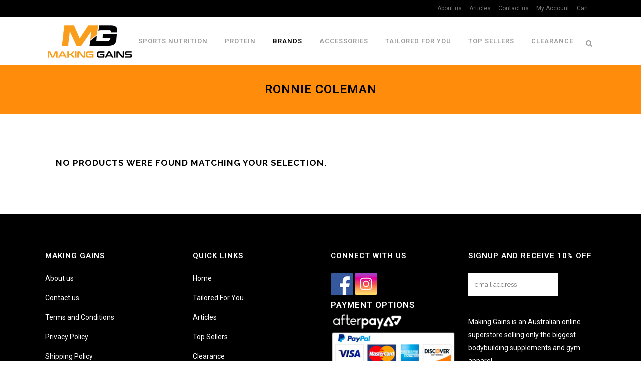

--- FILE ---
content_type: text/html; charset=UTF-8
request_url: https://www.makinggains.com.au/product-category/brands/ronnie-coleman/
body_size: 15863
content:

<!DOCTYPE html>
<html lang="en-US">
<head>
	<meta charset="UTF-8" />
	
				<meta name="viewport" content="width=device-width,initial-scale=1,user-scalable=no">
		
	<link rel="profile" href="http://gmpg.org/xfn/11" />
	<link rel="pingback" href="https://www.makinggains.com.au/xmlrpc.php" />

					<script>document.documentElement.className = document.documentElement.className + ' yes-js js_active js'</script>
				<meta name='robots' content='index, follow, max-image-preview:large, max-snippet:-1, max-video-preview:-1' />
<!-- Speed of this site is optimised by WP Performance Score Booster plugin v2.0 - https://dipakgajjar.com/wp-performance-score-booster/ -->

	<!-- This site is optimized with the Yoast SEO plugin v19.13 - https://yoast.com/wordpress/plugins/seo/ -->
	<title>Ronnie Coleman Archives - Making Gains</title>
	<link rel="canonical" href="https://www.makinggains.com.au/product-category/brands/ronnie-coleman/" />
	<meta property="og:locale" content="en_US" />
	<meta property="og:type" content="article" />
	<meta property="og:title" content="Ronnie Coleman Archives - Making Gains" />
	<meta property="og:url" content="https://www.makinggains.com.au/product-category/brands/ronnie-coleman/" />
	<meta property="og:site_name" content="Making Gains" />
	<meta name="twitter:card" content="summary_large_image" />
	<script type="application/ld+json" class="yoast-schema-graph">{"@context":"https://schema.org","@graph":[{"@type":"CollectionPage","@id":"https://www.makinggains.com.au/product-category/brands/ronnie-coleman/","url":"https://www.makinggains.com.au/product-category/brands/ronnie-coleman/","name":"Ronnie Coleman Archives - Making Gains","isPartOf":{"@id":"https://www.makinggains.com.au/#website"},"breadcrumb":{"@id":"https://www.makinggains.com.au/product-category/brands/ronnie-coleman/#breadcrumb"},"inLanguage":"en-US"},{"@type":"BreadcrumbList","@id":"https://www.makinggains.com.au/product-category/brands/ronnie-coleman/#breadcrumb","itemListElement":[{"@type":"ListItem","position":1,"name":"Home","item":"https://www.makinggains.com.au/"},{"@type":"ListItem","position":2,"name":"Brands","item":"https://www.makinggains.com.au/product-category/brands/"},{"@type":"ListItem","position":3,"name":"Ronnie Coleman"}]},{"@type":"WebSite","@id":"https://www.makinggains.com.au/#website","url":"https://www.makinggains.com.au/","name":"Making Gains","description":"Your Fitness Is Our Passion","publisher":{"@id":"https://www.makinggains.com.au/#organization"},"potentialAction":[{"@type":"SearchAction","target":{"@type":"EntryPoint","urlTemplate":"https://www.makinggains.com.au/?s={search_term_string}"},"query-input":"required name=search_term_string"}],"inLanguage":"en-US"},{"@type":"Organization","@id":"https://www.makinggains.com.au/#organization","name":"Making Gains","url":"https://www.makinggains.com.au/","logo":{"@type":"ImageObject","inLanguage":"en-US","@id":"https://www.makinggains.com.au/#/schema/logo/image/","url":"https://www.makinggains.com.au/wp-content/uploads/2018/06/header.png","contentUrl":"https://www.makinggains.com.au/wp-content/uploads/2018/06/header.png","width":400,"height":215,"caption":"Making Gains"},"image":{"@id":"https://www.makinggains.com.au/#/schema/logo/image/"}}]}</script>
	<!-- / Yoast SEO plugin. -->


<link rel='dns-prefetch' href='//fonts.googleapis.com' />
<link rel='dns-prefetch' href='//s.w.org' />
<link rel="alternate" type="application/rss+xml" title="Making Gains &raquo; Feed" href="https://www.makinggains.com.au/feed/" />
<link rel="alternate" type="application/rss+xml" title="Making Gains &raquo; Comments Feed" href="https://www.makinggains.com.au/comments/feed/" />
<link rel="alternate" type="application/rss+xml" title="Making Gains &raquo; Ronnie Coleman Category Feed" href="https://www.makinggains.com.au/product-category/brands/ronnie-coleman/feed/" />
<script type="text/javascript">
window._wpemojiSettings = {"baseUrl":"https:\/\/s.w.org\/images\/core\/emoji\/14.0.0\/72x72\/","ext":".png","svgUrl":"https:\/\/s.w.org\/images\/core\/emoji\/14.0.0\/svg\/","svgExt":".svg","source":{"concatemoji":"https:\/\/www.makinggains.com.au\/wp-includes\/js\/wp-emoji-release.min.js"}};
/*! This file is auto-generated */
!function(e,a,t){var n,r,o,i=a.createElement("canvas"),p=i.getContext&&i.getContext("2d");function s(e,t){var a=String.fromCharCode,e=(p.clearRect(0,0,i.width,i.height),p.fillText(a.apply(this,e),0,0),i.toDataURL());return p.clearRect(0,0,i.width,i.height),p.fillText(a.apply(this,t),0,0),e===i.toDataURL()}function c(e){var t=a.createElement("script");t.src=e,t.defer=t.type="text/javascript",a.getElementsByTagName("head")[0].appendChild(t)}for(o=Array("flag","emoji"),t.supports={everything:!0,everythingExceptFlag:!0},r=0;r<o.length;r++)t.supports[o[r]]=function(e){if(!p||!p.fillText)return!1;switch(p.textBaseline="top",p.font="600 32px Arial",e){case"flag":return s([127987,65039,8205,9895,65039],[127987,65039,8203,9895,65039])?!1:!s([55356,56826,55356,56819],[55356,56826,8203,55356,56819])&&!s([55356,57332,56128,56423,56128,56418,56128,56421,56128,56430,56128,56423,56128,56447],[55356,57332,8203,56128,56423,8203,56128,56418,8203,56128,56421,8203,56128,56430,8203,56128,56423,8203,56128,56447]);case"emoji":return!s([129777,127995,8205,129778,127999],[129777,127995,8203,129778,127999])}return!1}(o[r]),t.supports.everything=t.supports.everything&&t.supports[o[r]],"flag"!==o[r]&&(t.supports.everythingExceptFlag=t.supports.everythingExceptFlag&&t.supports[o[r]]);t.supports.everythingExceptFlag=t.supports.everythingExceptFlag&&!t.supports.flag,t.DOMReady=!1,t.readyCallback=function(){t.DOMReady=!0},t.supports.everything||(n=function(){t.readyCallback()},a.addEventListener?(a.addEventListener("DOMContentLoaded",n,!1),e.addEventListener("load",n,!1)):(e.attachEvent("onload",n),a.attachEvent("onreadystatechange",function(){"complete"===a.readyState&&t.readyCallback()})),(e=t.source||{}).concatemoji?c(e.concatemoji):e.wpemoji&&e.twemoji&&(c(e.twemoji),c(e.wpemoji)))}(window,document,window._wpemojiSettings);
</script>
<style type="text/css">
img.wp-smiley,
img.emoji {
	display: inline !important;
	border: none !important;
	box-shadow: none !important;
	height: 1em !important;
	width: 1em !important;
	margin: 0 0.07em !important;
	vertical-align: -0.1em !important;
	background: none !important;
	padding: 0 !important;
}
</style>
	<link rel='stylesheet' id='afterpay_fancybox_css-css'  href='https://www.makinggains.com.au/wp-content/plugins/afterpay-woocommerce-1.3.1/js/fancybox2/jquery.fancybox.css' type='text/css' media='all' />
<link rel='stylesheet' id='afterpay_css-css'  href='https://www.makinggains.com.au/wp-content/plugins/afterpay-woocommerce-1.3.1/css/afterpay.css' type='text/css' media='all' />
<link rel='stylesheet' id='layerslider-css'  href='https://www.makinggains.com.au/wp-content/plugins/LayerSlider/static/layerslider/css/layerslider.css' type='text/css' media='all' />
<link rel='stylesheet' id='wp-block-library-css'  href='https://www.makinggains.com.au/wp-includes/css/dist/block-library/style.min.css' type='text/css' media='all' />
<link rel='stylesheet' id='wc-blocks-vendors-style-css'  href='https://www.makinggains.com.au/wp-content/plugins/woocommerce/packages/woocommerce-blocks/build/wc-blocks-vendors-style.css' type='text/css' media='all' />
<link rel='stylesheet' id='wc-blocks-style-css'  href='https://www.makinggains.com.au/wp-content/plugins/woocommerce/packages/woocommerce-blocks/build/wc-blocks-style.css' type='text/css' media='all' />
<link rel='stylesheet' id='jquery-selectBox-css'  href='https://www.makinggains.com.au/wp-content/plugins/yith-woocommerce-wishlist/assets/css/jquery.selectBox.css' type='text/css' media='all' />
<link rel='stylesheet' id='yith-wcwl-font-awesome-css'  href='https://www.makinggains.com.au/wp-content/plugins/yith-woocommerce-wishlist/assets/css/font-awesome.css' type='text/css' media='all' />
<link rel='stylesheet' id='woocommerce_prettyPhoto_css-css'  href='//www.makinggains.com.au/wp-content/plugins/woocommerce/assets/css/prettyPhoto.css' type='text/css' media='all' />
<link rel='stylesheet' id='yith-wcwl-main-css'  href='https://www.makinggains.com.au/wp-content/plugins/yith-woocommerce-wishlist/assets/css/style.css' type='text/css' media='all' />
<style id='global-styles-inline-css' type='text/css'>
body{--wp--preset--color--black: #000000;--wp--preset--color--cyan-bluish-gray: #abb8c3;--wp--preset--color--white: #ffffff;--wp--preset--color--pale-pink: #f78da7;--wp--preset--color--vivid-red: #cf2e2e;--wp--preset--color--luminous-vivid-orange: #ff6900;--wp--preset--color--luminous-vivid-amber: #fcb900;--wp--preset--color--light-green-cyan: #7bdcb5;--wp--preset--color--vivid-green-cyan: #00d084;--wp--preset--color--pale-cyan-blue: #8ed1fc;--wp--preset--color--vivid-cyan-blue: #0693e3;--wp--preset--color--vivid-purple: #9b51e0;--wp--preset--gradient--vivid-cyan-blue-to-vivid-purple: linear-gradient(135deg,rgba(6,147,227,1) 0%,rgb(155,81,224) 100%);--wp--preset--gradient--light-green-cyan-to-vivid-green-cyan: linear-gradient(135deg,rgb(122,220,180) 0%,rgb(0,208,130) 100%);--wp--preset--gradient--luminous-vivid-amber-to-luminous-vivid-orange: linear-gradient(135deg,rgba(252,185,0,1) 0%,rgba(255,105,0,1) 100%);--wp--preset--gradient--luminous-vivid-orange-to-vivid-red: linear-gradient(135deg,rgba(255,105,0,1) 0%,rgb(207,46,46) 100%);--wp--preset--gradient--very-light-gray-to-cyan-bluish-gray: linear-gradient(135deg,rgb(238,238,238) 0%,rgb(169,184,195) 100%);--wp--preset--gradient--cool-to-warm-spectrum: linear-gradient(135deg,rgb(74,234,220) 0%,rgb(151,120,209) 20%,rgb(207,42,186) 40%,rgb(238,44,130) 60%,rgb(251,105,98) 80%,rgb(254,248,76) 100%);--wp--preset--gradient--blush-light-purple: linear-gradient(135deg,rgb(255,206,236) 0%,rgb(152,150,240) 100%);--wp--preset--gradient--blush-bordeaux: linear-gradient(135deg,rgb(254,205,165) 0%,rgb(254,45,45) 50%,rgb(107,0,62) 100%);--wp--preset--gradient--luminous-dusk: linear-gradient(135deg,rgb(255,203,112) 0%,rgb(199,81,192) 50%,rgb(65,88,208) 100%);--wp--preset--gradient--pale-ocean: linear-gradient(135deg,rgb(255,245,203) 0%,rgb(182,227,212) 50%,rgb(51,167,181) 100%);--wp--preset--gradient--electric-grass: linear-gradient(135deg,rgb(202,248,128) 0%,rgb(113,206,126) 100%);--wp--preset--gradient--midnight: linear-gradient(135deg,rgb(2,3,129) 0%,rgb(40,116,252) 100%);--wp--preset--duotone--dark-grayscale: url('#wp-duotone-dark-grayscale');--wp--preset--duotone--grayscale: url('#wp-duotone-grayscale');--wp--preset--duotone--purple-yellow: url('#wp-duotone-purple-yellow');--wp--preset--duotone--blue-red: url('#wp-duotone-blue-red');--wp--preset--duotone--midnight: url('#wp-duotone-midnight');--wp--preset--duotone--magenta-yellow: url('#wp-duotone-magenta-yellow');--wp--preset--duotone--purple-green: url('#wp-duotone-purple-green');--wp--preset--duotone--blue-orange: url('#wp-duotone-blue-orange');--wp--preset--font-size--small: 13px;--wp--preset--font-size--medium: 20px;--wp--preset--font-size--large: 36px;--wp--preset--font-size--x-large: 42px;}.has-black-color{color: var(--wp--preset--color--black) !important;}.has-cyan-bluish-gray-color{color: var(--wp--preset--color--cyan-bluish-gray) !important;}.has-white-color{color: var(--wp--preset--color--white) !important;}.has-pale-pink-color{color: var(--wp--preset--color--pale-pink) !important;}.has-vivid-red-color{color: var(--wp--preset--color--vivid-red) !important;}.has-luminous-vivid-orange-color{color: var(--wp--preset--color--luminous-vivid-orange) !important;}.has-luminous-vivid-amber-color{color: var(--wp--preset--color--luminous-vivid-amber) !important;}.has-light-green-cyan-color{color: var(--wp--preset--color--light-green-cyan) !important;}.has-vivid-green-cyan-color{color: var(--wp--preset--color--vivid-green-cyan) !important;}.has-pale-cyan-blue-color{color: var(--wp--preset--color--pale-cyan-blue) !important;}.has-vivid-cyan-blue-color{color: var(--wp--preset--color--vivid-cyan-blue) !important;}.has-vivid-purple-color{color: var(--wp--preset--color--vivid-purple) !important;}.has-black-background-color{background-color: var(--wp--preset--color--black) !important;}.has-cyan-bluish-gray-background-color{background-color: var(--wp--preset--color--cyan-bluish-gray) !important;}.has-white-background-color{background-color: var(--wp--preset--color--white) !important;}.has-pale-pink-background-color{background-color: var(--wp--preset--color--pale-pink) !important;}.has-vivid-red-background-color{background-color: var(--wp--preset--color--vivid-red) !important;}.has-luminous-vivid-orange-background-color{background-color: var(--wp--preset--color--luminous-vivid-orange) !important;}.has-luminous-vivid-amber-background-color{background-color: var(--wp--preset--color--luminous-vivid-amber) !important;}.has-light-green-cyan-background-color{background-color: var(--wp--preset--color--light-green-cyan) !important;}.has-vivid-green-cyan-background-color{background-color: var(--wp--preset--color--vivid-green-cyan) !important;}.has-pale-cyan-blue-background-color{background-color: var(--wp--preset--color--pale-cyan-blue) !important;}.has-vivid-cyan-blue-background-color{background-color: var(--wp--preset--color--vivid-cyan-blue) !important;}.has-vivid-purple-background-color{background-color: var(--wp--preset--color--vivid-purple) !important;}.has-black-border-color{border-color: var(--wp--preset--color--black) !important;}.has-cyan-bluish-gray-border-color{border-color: var(--wp--preset--color--cyan-bluish-gray) !important;}.has-white-border-color{border-color: var(--wp--preset--color--white) !important;}.has-pale-pink-border-color{border-color: var(--wp--preset--color--pale-pink) !important;}.has-vivid-red-border-color{border-color: var(--wp--preset--color--vivid-red) !important;}.has-luminous-vivid-orange-border-color{border-color: var(--wp--preset--color--luminous-vivid-orange) !important;}.has-luminous-vivid-amber-border-color{border-color: var(--wp--preset--color--luminous-vivid-amber) !important;}.has-light-green-cyan-border-color{border-color: var(--wp--preset--color--light-green-cyan) !important;}.has-vivid-green-cyan-border-color{border-color: var(--wp--preset--color--vivid-green-cyan) !important;}.has-pale-cyan-blue-border-color{border-color: var(--wp--preset--color--pale-cyan-blue) !important;}.has-vivid-cyan-blue-border-color{border-color: var(--wp--preset--color--vivid-cyan-blue) !important;}.has-vivid-purple-border-color{border-color: var(--wp--preset--color--vivid-purple) !important;}.has-vivid-cyan-blue-to-vivid-purple-gradient-background{background: var(--wp--preset--gradient--vivid-cyan-blue-to-vivid-purple) !important;}.has-light-green-cyan-to-vivid-green-cyan-gradient-background{background: var(--wp--preset--gradient--light-green-cyan-to-vivid-green-cyan) !important;}.has-luminous-vivid-amber-to-luminous-vivid-orange-gradient-background{background: var(--wp--preset--gradient--luminous-vivid-amber-to-luminous-vivid-orange) !important;}.has-luminous-vivid-orange-to-vivid-red-gradient-background{background: var(--wp--preset--gradient--luminous-vivid-orange-to-vivid-red) !important;}.has-very-light-gray-to-cyan-bluish-gray-gradient-background{background: var(--wp--preset--gradient--very-light-gray-to-cyan-bluish-gray) !important;}.has-cool-to-warm-spectrum-gradient-background{background: var(--wp--preset--gradient--cool-to-warm-spectrum) !important;}.has-blush-light-purple-gradient-background{background: var(--wp--preset--gradient--blush-light-purple) !important;}.has-blush-bordeaux-gradient-background{background: var(--wp--preset--gradient--blush-bordeaux) !important;}.has-luminous-dusk-gradient-background{background: var(--wp--preset--gradient--luminous-dusk) !important;}.has-pale-ocean-gradient-background{background: var(--wp--preset--gradient--pale-ocean) !important;}.has-electric-grass-gradient-background{background: var(--wp--preset--gradient--electric-grass) !important;}.has-midnight-gradient-background{background: var(--wp--preset--gradient--midnight) !important;}.has-small-font-size{font-size: var(--wp--preset--font-size--small) !important;}.has-medium-font-size{font-size: var(--wp--preset--font-size--medium) !important;}.has-large-font-size{font-size: var(--wp--preset--font-size--large) !important;}.has-x-large-font-size{font-size: var(--wp--preset--font-size--x-large) !important;}
</style>
<link rel='stylesheet' id='contact-form-7-css'  href='https://www.makinggains.com.au/wp-content/plugins/contact-form-7/includes/css/styles.css' type='text/css' media='all' />
<link rel='stylesheet' id='sfmsb-style-css'  href='https://www.makinggains.com.au/wp-content/plugins/simple-follow-me-social-buttons-widget/assets/css/style.css' type='text/css' media='all' />
<link rel='stylesheet' id='sfmsb-icons-css'  href='https://www.makinggains.com.au/wp-content/plugins/simple-follow-me-social-buttons-widget/assets/css/icons.css' type='text/css' media='all' />
<style id='woocommerce-inline-inline-css' type='text/css'>
.woocommerce form .form-row .required { visibility: visible; }
</style>
<link rel='stylesheet' id='mediaelement-css'  href='https://www.makinggains.com.au/wp-includes/js/mediaelement/mediaelementplayer-legacy.min.css' type='text/css' media='all' />
<link rel='stylesheet' id='wp-mediaelement-css'  href='https://www.makinggains.com.au/wp-includes/js/mediaelement/wp-mediaelement.min.css' type='text/css' media='all' />
<link rel='stylesheet' id='bridge-default-style-css'  href='https://www.makinggains.com.au/wp-content/themes/bridge/style.css' type='text/css' media='all' />
<link rel='stylesheet' id='bridge-qode-font_awesome-css'  href='https://www.makinggains.com.au/wp-content/themes/bridge/css/font-awesome/css/font-awesome.min.css' type='text/css' media='all' />
<link rel='stylesheet' id='bridge-qode-font_elegant-css'  href='https://www.makinggains.com.au/wp-content/themes/bridge/css/elegant-icons/style.min.css' type='text/css' media='all' />
<link rel='stylesheet' id='bridge-qode-linea_icons-css'  href='https://www.makinggains.com.au/wp-content/themes/bridge/css/linea-icons/style.css' type='text/css' media='all' />
<link rel='stylesheet' id='bridge-qode-dripicons-css'  href='https://www.makinggains.com.au/wp-content/themes/bridge/css/dripicons/dripicons.css' type='text/css' media='all' />
<link rel='stylesheet' id='bridge-qode-kiko-css'  href='https://www.makinggains.com.au/wp-content/themes/bridge/css/kiko/kiko-all.css' type='text/css' media='all' />
<link rel='stylesheet' id='bridge-qode-font_awesome_5-css'  href='https://www.makinggains.com.au/wp-content/themes/bridge/css/font-awesome-5/css/font-awesome-5.min.css' type='text/css' media='all' />
<link rel='stylesheet' id='bridge-stylesheet-css'  href='https://www.makinggains.com.au/wp-content/themes/bridge/css/stylesheet.min.css' type='text/css' media='all' />
<style id='bridge-stylesheet-inline-css' type='text/css'>
   .archive.disabled_footer_top .footer_top_holder, .archive.disabled_footer_bottom .footer_bottom_holder { display: none;}


</style>
<link rel='stylesheet' id='bridge-woocommerce-css'  href='https://www.makinggains.com.au/wp-content/themes/bridge/css/woocommerce.min.css' type='text/css' media='all' />
<link rel='stylesheet' id='bridge-woocommerce-responsive-css'  href='https://www.makinggains.com.au/wp-content/themes/bridge/css/woocommerce_responsive.min.css' type='text/css' media='all' />
<link rel='stylesheet' id='bridge-print-css'  href='https://www.makinggains.com.au/wp-content/themes/bridge/css/print.css' type='text/css' media='all' />
<link rel='stylesheet' id='bridge-style-dynamic-css'  href='https://www.makinggains.com.au/wp-content/themes/bridge/css/style_dynamic_callback.php' type='text/css' media='all' />
<link rel='stylesheet' id='bridge-responsive-css'  href='https://www.makinggains.com.au/wp-content/themes/bridge/css/responsive.min.css' type='text/css' media='all' />
<link rel='stylesheet' id='bridge-style-dynamic-responsive-css'  href='https://www.makinggains.com.au/wp-content/themes/bridge/css/style_dynamic_responsive_callback.php' type='text/css' media='all' />
<style id='bridge-style-dynamic-responsive-inline-css' type='text/css'>
.title_outer.with_image .title .title_holder {
position: relative
}
.white-text, .white-text h1, .white-text h2, .white-text h3, .white-text h4, .white-text p, .white-text ul, .white-text span {
color:#fff;
}

.qode-inter-page-navigation-holder
{
    display: none !important;
}
</style>
<link rel='stylesheet' id='js_composer_front-css'  href='https://www.makinggains.com.au/wp-content/plugins/js_composer/assets/css/js_composer.min.css' type='text/css' media='all' />
<link rel='stylesheet' id='bridge-style-handle-google-fonts-css'  href='https://fonts.googleapis.com/css?family=Raleway%3A100%2C200%2C300%2C400%2C500%2C600%2C700%2C800%2C900%2C100italic%2C300italic%2C400italic%2C700italic%7CRoboto%3A100%2C200%2C300%2C400%2C500%2C600%2C700%2C800%2C900%2C100italic%2C300italic%2C400italic%2C700italic&#038;subset=latin%2Clatin-ext&#038;ver=1.0.0' type='text/css' media='all' />
<link rel='stylesheet' id='bridge-core-dashboard-style-css'  href='https://www.makinggains.com.au/wp-content/plugins/bridge-core/modules/core-dashboard/assets/css/core-dashboard.min.css' type='text/css' media='all' />
<link rel='stylesheet' id='childstyle-css'  href='https://www.makinggains.com.au/wp-content/themes/bridge-child/style.css' type='text/css' media='all' />
<script type="text/javascript">
            window._nslDOMReady = function (callback) {
                if ( document.readyState === "complete" || document.readyState === "interactive" ) {
                    callback();
                } else {
                    document.addEventListener( "DOMContentLoaded", callback );
                }
            };
            </script><script type='text/javascript' src='https://www.makinggains.com.au/wp-includes/js/jquery/jquery.min.js' id='jquery-core-js'></script>
<script type='text/javascript' src='https://www.makinggains.com.au/wp-includes/js/jquery/jquery-migrate.min.js' id='jquery-migrate-js'></script>
<script type='text/javascript' src='https://www.makinggains.com.au/wp-content/plugins/afterpay-woocommerce-1.3.1/js/fancybox2/jquery.fancybox.js' id='afterpay_fancybox_js-js'></script>
<script type='text/javascript' src='https://www.makinggains.com.au/wp-content/plugins/afterpay-woocommerce-1.3.1/js/afterpay.js' id='afterpay_js-js'></script>
<script type='text/javascript' src='https://www.makinggains.com.au/wp-content/plugins/afterpay-woocommerce-1.3.1/js/afterpay-admin.js' id='afterpay_admin_js-js'></script>
<script type='text/javascript' id='layerslider-greensock-js-extra'>
/* <![CDATA[ */
var LS_Meta = {"v":"6.8.4"};
/* ]]> */
</script>
<script type='text/javascript' src='https://www.makinggains.com.au/wp-content/plugins/LayerSlider/static/layerslider/js/greensock.js' id='layerslider-greensock-js'></script>
<script type='text/javascript' src='https://www.makinggains.com.au/wp-content/plugins/LayerSlider/static/layerslider/js/layerslider.kreaturamedia.jquery.js' id='layerslider-js'></script>
<script type='text/javascript' src='https://www.makinggains.com.au/wp-content/plugins/LayerSlider/static/layerslider/js/layerslider.transitions.js' id='layerslider-transitions-js'></script>
<script type='text/javascript' src='https://www.makinggains.com.au/wp-content/plugins/simple-follow-me-social-buttons-widget/assets/js/front-widget.js' id='sfmsb-script-js'></script>
<script type='text/javascript' src='https://www.makinggains.com.au/wp-content/plugins/woocommerce/assets/js/jquery-blockui/jquery.blockUI.min.js' id='jquery-blockui-js'></script>
<script type='text/javascript' id='wc-add-to-cart-js-extra'>
/* <![CDATA[ */
var wc_add_to_cart_params = {"ajax_url":"\/wp-admin\/admin-ajax.php","wc_ajax_url":"\/?wc-ajax=%%endpoint%%","i18n_view_cart":"View cart","cart_url":"https:\/\/www.makinggains.com.au\/cart\/","is_cart":"","cart_redirect_after_add":"no"};
/* ]]> */
</script>
<script type='text/javascript' src='https://www.makinggains.com.au/wp-content/plugins/woocommerce/assets/js/frontend/add-to-cart.min.js' id='wc-add-to-cart-js'></script>
<script type='text/javascript' src='https://www.makinggains.com.au/wp-content/plugins/js_composer/assets/js/vendors/woocommerce-add-to-cart.js' id='vc_woocommerce-add-to-cart-js-js'></script>
<meta name="generator" content="Powered by LayerSlider 6.8.4 - Multi-Purpose, Responsive, Parallax, Mobile-Friendly Slider Plugin for WordPress." />
<!-- LayerSlider updates and docs at: https://layerslider.kreaturamedia.com -->
<link rel="https://api.w.org/" href="https://www.makinggains.com.au/wp-json/" /><link rel="alternate" type="application/json" href="https://www.makinggains.com.au/wp-json/wp/v2/product_cat/741" /><link rel="EditURI" type="application/rsd+xml" title="RSD" href="https://www.makinggains.com.au/xmlrpc.php?rsd" />
<link rel="wlwmanifest" type="application/wlwmanifest+xml" href="https://www.makinggains.com.au/wp-includes/wlwmanifest.xml" /> 
<meta name="generator" content="WordPress 6.0.11" />
<meta name="generator" content="WooCommerce 7.2.2" />
<!-- Analytics by WP Statistics - https://wp-statistics.com -->
	<noscript><style>.woocommerce-product-gallery{ opacity: 1 !important; }</style></noscript>
	<meta name="generator" content="Powered by WPBakery Page Builder - drag and drop page builder for WordPress."/>
<link rel="icon" href="https://www.makinggains.com.au/wp-content/uploads/2018/06/cropped-favicon-1-32x32.png" sizes="32x32" />
<link rel="icon" href="https://www.makinggains.com.au/wp-content/uploads/2018/06/cropped-favicon-1-192x192.png" sizes="192x192" />
<link rel="apple-touch-icon" href="https://www.makinggains.com.au/wp-content/uploads/2018/06/cropped-favicon-1-180x180.png" />
<meta name="msapplication-TileImage" content="https://www.makinggains.com.au/wp-content/uploads/2018/06/cropped-favicon-1-270x270.png" />
<noscript><style> .wpb_animate_when_almost_visible { opacity: 1; }</style></noscript></head>

<body class="archive tax-product_cat term-ronnie-coleman term-741 theme-bridge bridge-core-2.2.5 woocommerce woocommerce-page woocommerce-no-js  columns-4 qode-child-theme-ver-1.0.0 qode-theme-ver-21.2 qode-theme-bridge qode_header_in_grid wpb-js-composer js-comp-ver-6.2.0 vc_responsive" itemscope itemtype="http://schema.org/WebPage">


<svg xmlns="http://www.w3.org/2000/svg" viewBox="0 0 0 0" width="0" height="0" focusable="false" role="none" style="visibility: hidden; position: absolute; left: -9999px; overflow: hidden;" ><defs><filter id="wp-duotone-dark-grayscale"><feColorMatrix color-interpolation-filters="sRGB" type="matrix" values=" .299 .587 .114 0 0 .299 .587 .114 0 0 .299 .587 .114 0 0 .299 .587 .114 0 0 " /><feComponentTransfer color-interpolation-filters="sRGB" ><feFuncR type="table" tableValues="0 0.49803921568627" /><feFuncG type="table" tableValues="0 0.49803921568627" /><feFuncB type="table" tableValues="0 0.49803921568627" /><feFuncA type="table" tableValues="1 1" /></feComponentTransfer><feComposite in2="SourceGraphic" operator="in" /></filter></defs></svg><svg xmlns="http://www.w3.org/2000/svg" viewBox="0 0 0 0" width="0" height="0" focusable="false" role="none" style="visibility: hidden; position: absolute; left: -9999px; overflow: hidden;" ><defs><filter id="wp-duotone-grayscale"><feColorMatrix color-interpolation-filters="sRGB" type="matrix" values=" .299 .587 .114 0 0 .299 .587 .114 0 0 .299 .587 .114 0 0 .299 .587 .114 0 0 " /><feComponentTransfer color-interpolation-filters="sRGB" ><feFuncR type="table" tableValues="0 1" /><feFuncG type="table" tableValues="0 1" /><feFuncB type="table" tableValues="0 1" /><feFuncA type="table" tableValues="1 1" /></feComponentTransfer><feComposite in2="SourceGraphic" operator="in" /></filter></defs></svg><svg xmlns="http://www.w3.org/2000/svg" viewBox="0 0 0 0" width="0" height="0" focusable="false" role="none" style="visibility: hidden; position: absolute; left: -9999px; overflow: hidden;" ><defs><filter id="wp-duotone-purple-yellow"><feColorMatrix color-interpolation-filters="sRGB" type="matrix" values=" .299 .587 .114 0 0 .299 .587 .114 0 0 .299 .587 .114 0 0 .299 .587 .114 0 0 " /><feComponentTransfer color-interpolation-filters="sRGB" ><feFuncR type="table" tableValues="0.54901960784314 0.98823529411765" /><feFuncG type="table" tableValues="0 1" /><feFuncB type="table" tableValues="0.71764705882353 0.25490196078431" /><feFuncA type="table" tableValues="1 1" /></feComponentTransfer><feComposite in2="SourceGraphic" operator="in" /></filter></defs></svg><svg xmlns="http://www.w3.org/2000/svg" viewBox="0 0 0 0" width="0" height="0" focusable="false" role="none" style="visibility: hidden; position: absolute; left: -9999px; overflow: hidden;" ><defs><filter id="wp-duotone-blue-red"><feColorMatrix color-interpolation-filters="sRGB" type="matrix" values=" .299 .587 .114 0 0 .299 .587 .114 0 0 .299 .587 .114 0 0 .299 .587 .114 0 0 " /><feComponentTransfer color-interpolation-filters="sRGB" ><feFuncR type="table" tableValues="0 1" /><feFuncG type="table" tableValues="0 0.27843137254902" /><feFuncB type="table" tableValues="0.5921568627451 0.27843137254902" /><feFuncA type="table" tableValues="1 1" /></feComponentTransfer><feComposite in2="SourceGraphic" operator="in" /></filter></defs></svg><svg xmlns="http://www.w3.org/2000/svg" viewBox="0 0 0 0" width="0" height="0" focusable="false" role="none" style="visibility: hidden; position: absolute; left: -9999px; overflow: hidden;" ><defs><filter id="wp-duotone-midnight"><feColorMatrix color-interpolation-filters="sRGB" type="matrix" values=" .299 .587 .114 0 0 .299 .587 .114 0 0 .299 .587 .114 0 0 .299 .587 .114 0 0 " /><feComponentTransfer color-interpolation-filters="sRGB" ><feFuncR type="table" tableValues="0 0" /><feFuncG type="table" tableValues="0 0.64705882352941" /><feFuncB type="table" tableValues="0 1" /><feFuncA type="table" tableValues="1 1" /></feComponentTransfer><feComposite in2="SourceGraphic" operator="in" /></filter></defs></svg><svg xmlns="http://www.w3.org/2000/svg" viewBox="0 0 0 0" width="0" height="0" focusable="false" role="none" style="visibility: hidden; position: absolute; left: -9999px; overflow: hidden;" ><defs><filter id="wp-duotone-magenta-yellow"><feColorMatrix color-interpolation-filters="sRGB" type="matrix" values=" .299 .587 .114 0 0 .299 .587 .114 0 0 .299 .587 .114 0 0 .299 .587 .114 0 0 " /><feComponentTransfer color-interpolation-filters="sRGB" ><feFuncR type="table" tableValues="0.78039215686275 1" /><feFuncG type="table" tableValues="0 0.94901960784314" /><feFuncB type="table" tableValues="0.35294117647059 0.47058823529412" /><feFuncA type="table" tableValues="1 1" /></feComponentTransfer><feComposite in2="SourceGraphic" operator="in" /></filter></defs></svg><svg xmlns="http://www.w3.org/2000/svg" viewBox="0 0 0 0" width="0" height="0" focusable="false" role="none" style="visibility: hidden; position: absolute; left: -9999px; overflow: hidden;" ><defs><filter id="wp-duotone-purple-green"><feColorMatrix color-interpolation-filters="sRGB" type="matrix" values=" .299 .587 .114 0 0 .299 .587 .114 0 0 .299 .587 .114 0 0 .299 .587 .114 0 0 " /><feComponentTransfer color-interpolation-filters="sRGB" ><feFuncR type="table" tableValues="0.65098039215686 0.40392156862745" /><feFuncG type="table" tableValues="0 1" /><feFuncB type="table" tableValues="0.44705882352941 0.4" /><feFuncA type="table" tableValues="1 1" /></feComponentTransfer><feComposite in2="SourceGraphic" operator="in" /></filter></defs></svg><svg xmlns="http://www.w3.org/2000/svg" viewBox="0 0 0 0" width="0" height="0" focusable="false" role="none" style="visibility: hidden; position: absolute; left: -9999px; overflow: hidden;" ><defs><filter id="wp-duotone-blue-orange"><feColorMatrix color-interpolation-filters="sRGB" type="matrix" values=" .299 .587 .114 0 0 .299 .587 .114 0 0 .299 .587 .114 0 0 .299 .587 .114 0 0 " /><feComponentTransfer color-interpolation-filters="sRGB" ><feFuncR type="table" tableValues="0.098039215686275 1" /><feFuncG type="table" tableValues="0 0.66274509803922" /><feFuncB type="table" tableValues="0.84705882352941 0.41960784313725" /><feFuncA type="table" tableValues="1 1" /></feComponentTransfer><feComposite in2="SourceGraphic" operator="in" /></filter></defs></svg>
	<div class="ajax_loader"><div class="ajax_loader_1"><div class="rotating_cubes"><div class="cube1"></div><div class="cube2"></div></div></div></div>
	
<div class="wrapper">
	<div class="wrapper_inner">

    
		<!-- Google Analytics start -->
				<!-- Google Analytics end -->

		
	<header class=" has_top scroll_header_top_area  fixed scrolled_not_transparent page_header">
	<div class="header_inner clearfix">
		<form role="search" id="searchform" action="https://www.makinggains.com.au/" class="qode_search_form" method="get">
        <div class="container">
        <div class="container_inner clearfix">
            
            <i class="qode_icon_font_awesome fa fa-search qode_icon_in_search" ></i>            <input type="text" placeholder="Search" name="s" class="qode_search_field" autocomplete="off" />
            <input type="submit" value="Search" />

            <div class="qode_search_close">
                <a href="#">
                    <i class="qode_icon_font_awesome fa fa-times qode_icon_in_search" ></i>                </a>
            </div>
                    </div>
    </div>
</form>
		<div class="header_top_bottom_holder">
				<div class="header_top clearfix" style='' >
				<div class="container">
			<div class="container_inner clearfix">
														<div class="left">
						<div class="inner">
							<div class="widget_text header-widget widget_custom_html header-left-widget"><div class="textwidget custom-html-widget"></div></div>						</div>
					</div>
					<div class="right">
						<div class="inner">
							<div class="header-widget widget_nav_menu header-right-widget"><div class="menu-top-menu-container"><ul id="menu-top-menu" class="menu"><li id="menu-item-4695" class="menu-item menu-item-type-post_type menu-item-object-page menu-item-4695"><a href="https://www.makinggains.com.au/about-us/">About us</a></li>
<li id="menu-item-4809" class="menu-item menu-item-type-post_type menu-item-object-page menu-item-4809"><a href="https://www.makinggains.com.au/articles/">Articles</a></li>
<li id="menu-item-4698" class="menu-item menu-item-type-post_type menu-item-object-page menu-item-4698"><a href="https://www.makinggains.com.au/contact-us/">Contact us</a></li>
<li id="menu-item-4696" class="menu-item menu-item-type-post_type menu-item-object-page menu-item-4696"><a href="https://www.makinggains.com.au/my-account/">My Account</a></li>
<li id="menu-item-4699" class="menu-item menu-item-type-post_type menu-item-object-page menu-item-4699"><a href="https://www.makinggains.com.au/cart/">Cart</a></li>
</ul></div></div>						</div>
					</div>
													</div>
		</div>
		</div>

			<div class="header_bottom clearfix" style='' >
								<div class="container">
					<div class="container_inner clearfix">
																				<div class="header_inner_left">
																	<div class="mobile_menu_button">
		<span>
			<i class="qode_icon_font_awesome fa fa-bars " ></i>		</span>
	</div>
								<div class="logo_wrapper" >
	<div class="q_logo">
		<a itemprop="url" href="https://www.makinggains.com.au/" >
             <img itemprop="image" class="normal" src="https://www.makinggains.com.au/wp-content/uploads/2018/06/logo-for-web.png" alt="Logo"> 			 <img itemprop="image" class="light" src="https://www.makinggains.com.au/wp-content/uploads/2018/06/logo-for-web.png" alt="Logo"/> 			 <img itemprop="image" class="dark" src="https://www.makinggains.com.au/wp-content/uploads/2018/06/logo-for-web.png" alt="Logo"/> 			 <img itemprop="image" class="sticky" src="https://www.makinggains.com.au/wp-content/uploads/2018/06/logo-for-web.png" alt="Logo"/> 			 <img itemprop="image" class="mobile" src="https://www.makinggains.com.au/wp-content/uploads/2018/06/logo-for-web.png" alt="Logo"/> 					</a>
	</div>
	</div>															</div>
															<div class="header_inner_right">
									<div class="side_menu_button_wrapper right">
																														<div class="side_menu_button">
												<a class="search_button search_slides_from_window_top normal" href="javascript:void(0)">
		<i class="qode_icon_font_awesome fa fa-search " ></i>	</a>

																							
										</div>
									</div>
								</div>
							
							
							<nav class="main_menu drop_down right">
								<ul id="menu-main-menu" class=""><li id="nav-menu-item-4731" class="menu-item menu-item-type-custom menu-item-object-custom menu-item-has-children  has_sub wide"><a href="#" class=""><i class="menu_icon blank fa"></i><span>Sports Nutrition</span><span class="plus"></span></a>
<div class="second"><div class="inner"><ul>
	<li id="nav-menu-item-6023" class="menu-item menu-item-type-taxonomy menu-item-object-product_cat "><a href="https://www.makinggains.com.au/product-category/all-natural/" class=""><i class="menu_icon blank fa"></i><span>All Natural</span><span class="plus"></span></a></li>
	<li id="nav-menu-item-6089" class="menu-item menu-item-type-taxonomy menu-item-object-product_cat "><a href="https://www.makinggains.com.au/product-category/bcaa-s/" class=""><i class="menu_icon blank fa"></i><span>BCAA’s</span><span class="plus"></span></a></li>
	<li id="nav-menu-item-6092" class="menu-item menu-item-type-taxonomy menu-item-object-product_cat "><a href="https://www.makinggains.com.au/product-category/creatine/" class=""><i class="menu_icon blank fa"></i><span>Creatine</span><span class="plus"></span></a></li>
	<li id="nav-menu-item-6093" class="menu-item menu-item-type-taxonomy menu-item-object-product_cat "><a href="https://www.makinggains.com.au/product-category/fat-burners/" class=""><i class="menu_icon blank fa"></i><span>Fat Burners</span><span class="plus"></span></a></li>
	<li id="nav-menu-item-6094" class="menu-item menu-item-type-taxonomy menu-item-object-product_cat "><a href="https://www.makinggains.com.au/product-category/glutamine/" class=""><i class="menu_icon blank fa"></i><span>Glutamine</span><span class="plus"></span></a></li>
	<li id="nav-menu-item-6099" class="menu-item menu-item-type-taxonomy menu-item-object-product_cat "><a href="https://www.makinggains.com.au/product-category/muscle-support/" class=""><i class="menu_icon blank fa"></i><span>Muscle Support</span><span class="plus"></span></a></li>
	<li id="nav-menu-item-6100" class="menu-item menu-item-type-taxonomy menu-item-object-product_cat "><a href="https://www.makinggains.com.au/product-category/nitric-oxide/" class=""><i class="menu_icon blank fa"></i><span>Nitric Oxide</span><span class="plus"></span></a></li>
	<li id="nav-menu-item-6090" class="menu-item menu-item-type-taxonomy menu-item-object-product_cat "><a href="https://www.makinggains.com.au/product-category/preworkout/" class=""><i class="menu_icon blank fa"></i><span>PreWorkout</span><span class="plus"></span></a></li>
	<li id="nav-menu-item-6102" class="menu-item menu-item-type-taxonomy menu-item-object-product_cat "><a href="https://www.makinggains.com.au/product-category/sleep-support/" class=""><i class="menu_icon blank fa"></i><span>Sleep Support</span><span class="plus"></span></a></li>
	<li id="nav-menu-item-6103" class="menu-item menu-item-type-taxonomy menu-item-object-product_cat "><a href="https://www.makinggains.com.au/product-category/test-boosters/" class=""><i class="menu_icon blank fa"></i><span>Test Boosters</span><span class="plus"></span></a></li>
	<li id="nav-menu-item-7048" class="menu-item menu-item-type-custom menu-item-object-custom "><a href="https://www.makinggains.com.au/product-category/vegan/" class=""><i class="menu_icon blank fa"></i><span>Vegan Products</span><span class="plus"></span></a></li>
	<li id="nav-menu-item-6104" class="menu-item menu-item-type-taxonomy menu-item-object-product_cat "><a href="https://www.makinggains.com.au/product-category/vitamins/" class=""><i class="menu_icon blank fa"></i><span>Vitamins</span><span class="plus"></span></a></li>
	<li id="nav-menu-item-6105" class="menu-item menu-item-type-taxonomy menu-item-object-product_cat "><a href="https://www.makinggains.com.au/product-category/weight-loss/" class=""><i class="menu_icon blank fa"></i><span>Weight Loss</span><span class="plus"></span></a></li>
</ul></div></div>
</li>
<li id="nav-menu-item-6025" class="menu-item menu-item-type-taxonomy menu-item-object-product_cat menu-item-has-children  has_sub wide"><a href="https://www.makinggains.com.au/product-category/protein/" class=""><i class="menu_icon blank fa"></i><span>Protein</span><span class="plus"></span></a>
<div class="second"><div class="inner"><ul>
	<li id="nav-menu-item-6096" class="menu-item menu-item-type-taxonomy menu-item-object-product_cat "><a href="https://www.makinggains.com.au/product-category/protein/casein/" class=""><i class="menu_icon blank fa"></i><span>Casein</span><span class="plus"></span></a></li>
	<li id="nav-menu-item-6097" class="menu-item menu-item-type-taxonomy menu-item-object-product_cat "><a href="https://www.makinggains.com.au/product-category/protein/hydrolyzed-whey-protein/" class=""><i class="menu_icon blank fa"></i><span>Hydrolyzed Whey Protein</span><span class="plus"></span></a></li>
	<li id="nav-menu-item-6098" class="menu-item menu-item-type-taxonomy menu-item-object-product_cat "><a href="https://www.makinggains.com.au/product-category/protein/isolate/" class=""><i class="menu_icon blank fa"></i><span>Isolate</span><span class="plus"></span></a></li>
	<li id="nav-menu-item-6026" class="menu-item menu-item-type-taxonomy menu-item-object-product_cat "><a href="https://www.makinggains.com.au/product-category/protein/mass-gainers/" class=""><i class="menu_icon blank fa"></i><span>Mass Gainers</span><span class="plus"></span></a></li>
	<li id="nav-menu-item-6027" class="menu-item menu-item-type-taxonomy menu-item-object-product_cat "><a href="https://www.makinggains.com.au/product-category/protein/natural-pea-protein/" class=""><i class="menu_icon blank fa"></i><span>Natural/Pea Protein</span><span class="plus"></span></a></li>
	<li id="nav-menu-item-6028" class="menu-item menu-item-type-taxonomy menu-item-object-product_cat "><a href="https://www.makinggains.com.au/product-category/protein/protein-bars/" class=""><i class="menu_icon blank fa"></i><span>Protein Bars</span><span class="plus"></span></a></li>
	<li id="nav-menu-item-6029" class="menu-item menu-item-type-taxonomy menu-item-object-product_cat "><a href="https://www.makinggains.com.au/product-category/protein/protein-chips/" class=""><i class="menu_icon blank fa"></i><span>Protein Chips</span><span class="plus"></span></a></li>
	<li id="nav-menu-item-6030" class="menu-item menu-item-type-taxonomy menu-item-object-product_cat "><a href="https://www.makinggains.com.au/product-category/protein/protein-cookies/" class=""><i class="menu_icon blank fa"></i><span>Protein Cookies</span><span class="plus"></span></a></li>
	<li id="nav-menu-item-7049" class="menu-item menu-item-type-custom menu-item-object-custom "><a href="https://www.makinggains.com.au/product-category/protein/vegan-protein/" class=""><i class="menu_icon blank fa"></i><span>Vegan Protein</span><span class="plus"></span></a></li>
	<li id="nav-menu-item-6032" class="menu-item menu-item-type-taxonomy menu-item-object-product_cat "><a href="https://www.makinggains.com.au/product-category/protein/whey-protein/" class=""><i class="menu_icon blank fa"></i><span>Whey Protein</span><span class="plus"></span></a></li>
</ul></div></div>
</li>
<li id="nav-menu-item-6024" class="menu-item menu-item-type-taxonomy menu-item-object-product_cat current-product_cat-ancestor current-menu-ancestor current-menu-parent menu-item-has-children active has_sub wide"><a href="https://www.makinggains.com.au/product-category/brands/" class=" current "><i class="menu_icon blank fa"></i><span>Brands</span><span class="plus"></span></a>
<div class="second"><div class="inner"><ul>
	<li id="nav-menu-item-6196" class="menu-item menu-item-type-custom menu-item-object-custom "><a href="https://www.makinggains.com.au/product-category/brands/5-nutrition/" class=""><i class="menu_icon blank fa"></i><span>5% Nutrition</span><span class="plus"></span></a></li>
	<li id="nav-menu-item-7164" class="menu-item menu-item-type-custom menu-item-object-custom "><a href="https://www.makinggains.com.au/product-category/brands/axe-and-sledge/" class=""><i class="menu_icon blank fa"></i><span>Axe and Sledge</span><span class="plus"></span></a></li>
	<li id="nav-menu-item-6045" class="menu-item menu-item-type-taxonomy menu-item-object-product_cat "><a href="https://www.makinggains.com.au/product-category/brands/bsc-bodyscience/" class=""><i class="menu_icon blank fa"></i><span>BSC Bodyscience</span><span class="plus"></span></a></li>
	<li id="nav-menu-item-6046" class="menu-item menu-item-type-taxonomy menu-item-object-product_cat "><a href="https://www.makinggains.com.au/product-category/brands/bsn/" class=""><i class="menu_icon blank fa"></i><span>BSN</span><span class="plus"></span></a></li>
	<li id="nav-menu-item-7145" class="menu-item menu-item-type-custom menu-item-object-custom "><a href="https://www.makinggains.com.au/product-category/brands/bpi-sports/" class=""><i class="menu_icon blank fa"></i><span>BPI Sports</span><span class="plus"></span></a></li>
	<li id="nav-menu-item-6047" class="menu-item menu-item-type-taxonomy menu-item-object-product_cat "><a href="https://www.makinggains.com.au/product-category/brands/cellucor/" class=""><i class="menu_icon blank fa"></i><span>Cellucor</span><span class="plus"></span></a></li>
	<li id="nav-menu-item-6048" class="menu-item menu-item-type-taxonomy menu-item-object-product_cat "><a href="https://www.makinggains.com.au/product-category/brands/cobra-labs/" class=""><i class="menu_icon blank fa"></i><span>Cobra Labs</span><span class="plus"></span></a></li>
	<li id="nav-menu-item-6049" class="menu-item menu-item-type-taxonomy menu-item-object-product_cat "><a href="https://www.makinggains.com.au/product-category/brands/controlled-labs/" class=""><i class="menu_icon blank fa"></i><span>Controlled Labs</span><span class="plus"></span></a></li>
	<li id="nav-menu-item-6051" class="menu-item menu-item-type-taxonomy menu-item-object-product_cat "><a href="https://www.makinggains.com.au/product-category/brands/dymatize/" class=""><i class="menu_icon blank fa"></i><span>Dymatize</span><span class="plus"></span></a></li>
	<li id="nav-menu-item-6350" class="menu-item menu-item-type-custom menu-item-object-custom "><a href="https://www.makinggains.com.au/product-category/brands/ehp-labs/" class=""><i class="menu_icon blank fa"></i><span>EHP Labs</span><span class="plus"></span></a></li>
	<li id="nav-menu-item-6869" class="menu-item menu-item-type-custom menu-item-object-custom "><a href="https://www.makinggains.com.au/product-category/brands/ghost-nutrition/" class=""><i class="menu_icon blank fa"></i><span>Ghost</span><span class="plus"></span></a></li>
	<li id="nav-menu-item-6059" class="menu-item menu-item-type-taxonomy menu-item-object-product_cat "><a href="https://www.makinggains.com.au/product-category/brands/iron-tanks/" class=""><i class="menu_icon blank fa"></i><span>Iron Tanks</span><span class="plus"></span></a></li>
	<li id="nav-menu-item-6060" class="menu-item menu-item-type-taxonomy menu-item-object-product_cat "><a href="https://www.makinggains.com.au/product-category/brands/isatori/" class=""><i class="menu_icon blank fa"></i><span>iSatori</span><span class="plus"></span></a></li>
	<li id="nav-menu-item-7035" class="menu-item menu-item-type-custom menu-item-object-custom "><a href="https://www.makinggains.com.au/product-category/brands/jnx-sports/" class=""><i class="menu_icon blank fa"></i><span>JNX Sports</span><span class="plus"></span></a></li>
	<li id="nav-menu-item-6062" class="menu-item menu-item-type-taxonomy menu-item-object-product_cat "><a href="https://www.makinggains.com.au/product-category/brands/lenny-amp-larry-s/" class=""><i class="menu_icon blank fa"></i><span>Lenny &amp; Larry’s</span><span class="plus"></span></a></li>
	<li id="nav-menu-item-6063" class="menu-item menu-item-type-taxonomy menu-item-object-product_cat "><a href="https://www.makinggains.com.au/product-category/brands/making-gains/" class=""><i class="menu_icon blank fa"></i><span>Making Gains</span><span class="plus"></span></a></li>
	<li id="nav-menu-item-6066" class="menu-item menu-item-type-taxonomy menu-item-object-product_cat "><a href="https://www.makinggains.com.au/product-category/brands/musclepharm/" class=""><i class="menu_icon blank fa"></i><span>MusclePharm</span><span class="plus"></span></a></li>
	<li id="nav-menu-item-6068" class="menu-item menu-item-type-taxonomy menu-item-object-product_cat "><a href="https://www.makinggains.com.au/product-category/brands/mutant/" class=""><i class="menu_icon blank fa"></i><span>Mutant</span><span class="plus"></span></a></li>
	<li id="nav-menu-item-6203" class="menu-item menu-item-type-custom menu-item-object-custom "><a href="https://www.makinggains.com.au/product-category/brands/mutated-nation/" class=""><i class="menu_icon blank fa"></i><span>Mutated Nation</span><span class="plus"></span></a></li>
	<li id="nav-menu-item-6076" class="menu-item menu-item-type-taxonomy menu-item-object-product_cat "><a href="https://www.makinggains.com.au/product-category/brands/quest-nutrition/" class=""><i class="menu_icon blank fa"></i><span>Quest Nutrition</span><span class="plus"></span></a></li>
	<li id="nav-menu-item-7190" class="menu-item menu-item-type-custom menu-item-object-custom "><a href="https://www.makinggains.com.au/product-category/brands/redcon1/" class=""><i class="menu_icon blank fa"></i><span>Redcon1</span><span class="plus"></span></a></li>
	<li id="nav-menu-item-6996" class="menu-item menu-item-type-custom menu-item-object-custom current-menu-item "><a href="https://www.makinggains.com.au/product-category/brands/ronnie-coleman/" class=""><i class="menu_icon blank fa"></i><span>Ronnie Coleman</span><span class="plus"></span></a></li>
	<li id="nav-menu-item-6078" class="menu-item menu-item-type-taxonomy menu-item-object-product_cat "><a href="https://www.makinggains.com.au/product-category/brands/ryderwear/" class=""><i class="menu_icon blank fa"></i><span>Ryderwear</span><span class="plus"></span></a></li>
	<li id="nav-menu-item-6906" class="menu-item menu-item-type-custom menu-item-object-custom "><a href="https://www.makinggains.com.au/product-category/brands/ryse-supplements/" class=""><i class="menu_icon blank fa"></i><span>RYSE Supplements</span><span class="plus"></span></a></li>
	<li id="nav-menu-item-7054" class="menu-item menu-item-type-custom menu-item-object-custom "><a href="https://www.makinggains.com.au/product-category/brands/staunch-nutrition/" class=""><i class="menu_icon blank fa"></i><span>Staunch Nutrition</span><span class="plus"></span></a></li>
	<li id="nav-menu-item-6365" class="menu-item menu-item-type-custom menu-item-object-custom "><a href="https://www.makinggains.com.au/product-category/brands/switch-nutrition/" class=""><i class="menu_icon blank fa"></i><span>Switch Nutrition</span><span class="plus"></span></a></li>
	<li id="nav-menu-item-6083" class="menu-item menu-item-type-taxonomy menu-item-object-product_cat "><a href="https://www.makinggains.com.au/product-category/brands/tribeca-health/" class=""><i class="menu_icon blank fa"></i><span>Tribeca Health</span><span class="plus"></span></a></li>
	<li id="nav-menu-item-7071" class="menu-item menu-item-type-custom menu-item-object-custom "><a href="https://www.makinggains.com.au/product-category/brands/white-wolf/" class=""><i class="menu_icon blank fa"></i><span>White Wolf Nutrition</span><span class="plus"></span></a></li>
	<li id="nav-menu-item-6851" class="menu-item menu-item-type-custom menu-item-object-custom "><a href="https://www.makinggains.com.au/product-category/brands/yummy-sports/" class=""><i class="menu_icon blank fa"></i><span>Yummy Sports</span><span class="plus"></span></a></li>
</ul></div></div>
</li>
<li id="nav-menu-item-6019" class="menu-item menu-item-type-taxonomy menu-item-object-product_cat menu-item-has-children  has_sub wide"><a href="https://www.makinggains.com.au/product-category/accessories/" class=""><i class="menu_icon blank fa"></i><span>Accessories</span><span class="plus"></span></a>
<div class="second"><div class="inner"><ul>
	<li id="nav-menu-item-6021" class="menu-item menu-item-type-taxonomy menu-item-object-product_cat "><a href="https://www.makinggains.com.au/product-category/accessories/clothing/" class=""><i class="menu_icon blank fa"></i><span>Clothing</span><span class="plus"></span></a></li>
	<li id="nav-menu-item-6020" class="menu-item menu-item-type-taxonomy menu-item-object-product_cat "><a href="https://www.makinggains.com.au/product-category/accessories/bags/" class=""><i class="menu_icon blank fa"></i><span>Bags</span><span class="plus"></span></a></li>
	<li id="nav-menu-item-6022" class="menu-item menu-item-type-taxonomy menu-item-object-product_cat "><a href="https://www.makinggains.com.au/product-category/accessories/protein-shakers/" class=""><i class="menu_icon blank fa"></i><span>Protein Shakers</span><span class="plus"></span></a></li>
	<li id="nav-menu-item-6034" class="menu-item menu-item-type-taxonomy menu-item-object-product_cat "><a href="https://www.makinggains.com.au/product-category/accessories/clothing/mens/" class=""><i class="menu_icon blank fa"></i><span>Mens</span><span class="plus"></span></a></li>
	<li id="nav-menu-item-6033" class="menu-item menu-item-type-taxonomy menu-item-object-product_cat "><a href="https://www.makinggains.com.au/product-category/accessories/clothing/womens/" class=""><i class="menu_icon blank fa"></i><span>Womens</span><span class="plus"></span></a></li>
	<li id="nav-menu-item-6035" class="menu-item menu-item-type-taxonomy menu-item-object-product_cat "><a href="https://www.makinggains.com.au/product-category/accessories/clothing/kids/" class=""><i class="menu_icon blank fa"></i><span>Kids</span><span class="plus"></span></a></li>
</ul></div></div>
</li>
<li id="nav-menu-item-4803" class="menu-item menu-item-type-post_type menu-item-object-page  narrow"><a title="Choose Your Custom Supplements" href="https://www.makinggains.com.au/choose-your-custom-supplements/" class=""><i class="menu_icon blank fa"></i><span>Tailored for you</span><span class="plus"></span></a></li>
<li id="nav-menu-item-6036" class="menu-item menu-item-type-taxonomy menu-item-object-product_cat  narrow"><a href="https://www.makinggains.com.au/product-category/top-sellers/" class=""><i class="menu_icon blank fa"></i><span>Top sellers</span><span class="plus"></span></a></li>
<li id="nav-menu-item-6037" class="menu-item menu-item-type-taxonomy menu-item-object-product_cat  narrow"><a href="https://www.makinggains.com.au/product-category/clearance/" class=""><i class="menu_icon blank fa"></i><span>Clearance</span><span class="plus"></span></a></li>
</ul>							</nav>
														<nav class="mobile_menu">
	<ul id="menu-main-menu-1" class=""><li id="mobile-menu-item-4731" class="menu-item menu-item-type-custom menu-item-object-custom menu-item-has-children  has_sub"><a href="#" class=""><span>Sports Nutrition</span></a><span class="mobile_arrow"><i class="fa fa-angle-right"></i><i class="fa fa-angle-down"></i></span>
<ul class="sub_menu">
	<li id="mobile-menu-item-6023" class="menu-item menu-item-type-taxonomy menu-item-object-product_cat "><a href="https://www.makinggains.com.au/product-category/all-natural/" class=""><span>All Natural</span></a><span class="mobile_arrow"><i class="fa fa-angle-right"></i><i class="fa fa-angle-down"></i></span></li>
	<li id="mobile-menu-item-6089" class="menu-item menu-item-type-taxonomy menu-item-object-product_cat "><a href="https://www.makinggains.com.au/product-category/bcaa-s/" class=""><span>BCAA’s</span></a><span class="mobile_arrow"><i class="fa fa-angle-right"></i><i class="fa fa-angle-down"></i></span></li>
	<li id="mobile-menu-item-6092" class="menu-item menu-item-type-taxonomy menu-item-object-product_cat "><a href="https://www.makinggains.com.au/product-category/creatine/" class=""><span>Creatine</span></a><span class="mobile_arrow"><i class="fa fa-angle-right"></i><i class="fa fa-angle-down"></i></span></li>
	<li id="mobile-menu-item-6093" class="menu-item menu-item-type-taxonomy menu-item-object-product_cat "><a href="https://www.makinggains.com.au/product-category/fat-burners/" class=""><span>Fat Burners</span></a><span class="mobile_arrow"><i class="fa fa-angle-right"></i><i class="fa fa-angle-down"></i></span></li>
	<li id="mobile-menu-item-6094" class="menu-item menu-item-type-taxonomy menu-item-object-product_cat "><a href="https://www.makinggains.com.au/product-category/glutamine/" class=""><span>Glutamine</span></a><span class="mobile_arrow"><i class="fa fa-angle-right"></i><i class="fa fa-angle-down"></i></span></li>
	<li id="mobile-menu-item-6099" class="menu-item menu-item-type-taxonomy menu-item-object-product_cat "><a href="https://www.makinggains.com.au/product-category/muscle-support/" class=""><span>Muscle Support</span></a><span class="mobile_arrow"><i class="fa fa-angle-right"></i><i class="fa fa-angle-down"></i></span></li>
	<li id="mobile-menu-item-6100" class="menu-item menu-item-type-taxonomy menu-item-object-product_cat "><a href="https://www.makinggains.com.au/product-category/nitric-oxide/" class=""><span>Nitric Oxide</span></a><span class="mobile_arrow"><i class="fa fa-angle-right"></i><i class="fa fa-angle-down"></i></span></li>
	<li id="mobile-menu-item-6090" class="menu-item menu-item-type-taxonomy menu-item-object-product_cat "><a href="https://www.makinggains.com.au/product-category/preworkout/" class=""><span>PreWorkout</span></a><span class="mobile_arrow"><i class="fa fa-angle-right"></i><i class="fa fa-angle-down"></i></span></li>
	<li id="mobile-menu-item-6102" class="menu-item menu-item-type-taxonomy menu-item-object-product_cat "><a href="https://www.makinggains.com.au/product-category/sleep-support/" class=""><span>Sleep Support</span></a><span class="mobile_arrow"><i class="fa fa-angle-right"></i><i class="fa fa-angle-down"></i></span></li>
	<li id="mobile-menu-item-6103" class="menu-item menu-item-type-taxonomy menu-item-object-product_cat "><a href="https://www.makinggains.com.au/product-category/test-boosters/" class=""><span>Test Boosters</span></a><span class="mobile_arrow"><i class="fa fa-angle-right"></i><i class="fa fa-angle-down"></i></span></li>
	<li id="mobile-menu-item-7048" class="menu-item menu-item-type-custom menu-item-object-custom "><a href="https://www.makinggains.com.au/product-category/vegan/" class=""><span>Vegan Products</span></a><span class="mobile_arrow"><i class="fa fa-angle-right"></i><i class="fa fa-angle-down"></i></span></li>
	<li id="mobile-menu-item-6104" class="menu-item menu-item-type-taxonomy menu-item-object-product_cat "><a href="https://www.makinggains.com.au/product-category/vitamins/" class=""><span>Vitamins</span></a><span class="mobile_arrow"><i class="fa fa-angle-right"></i><i class="fa fa-angle-down"></i></span></li>
	<li id="mobile-menu-item-6105" class="menu-item menu-item-type-taxonomy menu-item-object-product_cat "><a href="https://www.makinggains.com.au/product-category/weight-loss/" class=""><span>Weight Loss</span></a><span class="mobile_arrow"><i class="fa fa-angle-right"></i><i class="fa fa-angle-down"></i></span></li>
</ul>
</li>
<li id="mobile-menu-item-6025" class="menu-item menu-item-type-taxonomy menu-item-object-product_cat menu-item-has-children  has_sub"><a href="https://www.makinggains.com.au/product-category/protein/" class=""><span>Protein</span></a><span class="mobile_arrow"><i class="fa fa-angle-right"></i><i class="fa fa-angle-down"></i></span>
<ul class="sub_menu">
	<li id="mobile-menu-item-6096" class="menu-item menu-item-type-taxonomy menu-item-object-product_cat "><a href="https://www.makinggains.com.au/product-category/protein/casein/" class=""><span>Casein</span></a><span class="mobile_arrow"><i class="fa fa-angle-right"></i><i class="fa fa-angle-down"></i></span></li>
	<li id="mobile-menu-item-6097" class="menu-item menu-item-type-taxonomy menu-item-object-product_cat "><a href="https://www.makinggains.com.au/product-category/protein/hydrolyzed-whey-protein/" class=""><span>Hydrolyzed Whey Protein</span></a><span class="mobile_arrow"><i class="fa fa-angle-right"></i><i class="fa fa-angle-down"></i></span></li>
	<li id="mobile-menu-item-6098" class="menu-item menu-item-type-taxonomy menu-item-object-product_cat "><a href="https://www.makinggains.com.au/product-category/protein/isolate/" class=""><span>Isolate</span></a><span class="mobile_arrow"><i class="fa fa-angle-right"></i><i class="fa fa-angle-down"></i></span></li>
	<li id="mobile-menu-item-6026" class="menu-item menu-item-type-taxonomy menu-item-object-product_cat "><a href="https://www.makinggains.com.au/product-category/protein/mass-gainers/" class=""><span>Mass Gainers</span></a><span class="mobile_arrow"><i class="fa fa-angle-right"></i><i class="fa fa-angle-down"></i></span></li>
	<li id="mobile-menu-item-6027" class="menu-item menu-item-type-taxonomy menu-item-object-product_cat "><a href="https://www.makinggains.com.au/product-category/protein/natural-pea-protein/" class=""><span>Natural/Pea Protein</span></a><span class="mobile_arrow"><i class="fa fa-angle-right"></i><i class="fa fa-angle-down"></i></span></li>
	<li id="mobile-menu-item-6028" class="menu-item menu-item-type-taxonomy menu-item-object-product_cat "><a href="https://www.makinggains.com.au/product-category/protein/protein-bars/" class=""><span>Protein Bars</span></a><span class="mobile_arrow"><i class="fa fa-angle-right"></i><i class="fa fa-angle-down"></i></span></li>
	<li id="mobile-menu-item-6029" class="menu-item menu-item-type-taxonomy menu-item-object-product_cat "><a href="https://www.makinggains.com.au/product-category/protein/protein-chips/" class=""><span>Protein Chips</span></a><span class="mobile_arrow"><i class="fa fa-angle-right"></i><i class="fa fa-angle-down"></i></span></li>
	<li id="mobile-menu-item-6030" class="menu-item menu-item-type-taxonomy menu-item-object-product_cat "><a href="https://www.makinggains.com.au/product-category/protein/protein-cookies/" class=""><span>Protein Cookies</span></a><span class="mobile_arrow"><i class="fa fa-angle-right"></i><i class="fa fa-angle-down"></i></span></li>
	<li id="mobile-menu-item-7049" class="menu-item menu-item-type-custom menu-item-object-custom "><a href="https://www.makinggains.com.au/product-category/protein/vegan-protein/" class=""><span>Vegan Protein</span></a><span class="mobile_arrow"><i class="fa fa-angle-right"></i><i class="fa fa-angle-down"></i></span></li>
	<li id="mobile-menu-item-6032" class="menu-item menu-item-type-taxonomy menu-item-object-product_cat "><a href="https://www.makinggains.com.au/product-category/protein/whey-protein/" class=""><span>Whey Protein</span></a><span class="mobile_arrow"><i class="fa fa-angle-right"></i><i class="fa fa-angle-down"></i></span></li>
</ul>
</li>
<li id="mobile-menu-item-6024" class="menu-item menu-item-type-taxonomy menu-item-object-product_cat current-product_cat-ancestor current-menu-ancestor current-menu-parent menu-item-has-children active has_sub"><a href="https://www.makinggains.com.au/product-category/brands/" class=" current "><span>Brands</span></a><span class="mobile_arrow"><i class="fa fa-angle-right"></i><i class="fa fa-angle-down"></i></span>
<ul class="sub_menu">
	<li id="mobile-menu-item-6196" class="menu-item menu-item-type-custom menu-item-object-custom "><a href="https://www.makinggains.com.au/product-category/brands/5-nutrition/" class=""><span>5% Nutrition</span></a><span class="mobile_arrow"><i class="fa fa-angle-right"></i><i class="fa fa-angle-down"></i></span></li>
	<li id="mobile-menu-item-7164" class="menu-item menu-item-type-custom menu-item-object-custom "><a href="https://www.makinggains.com.au/product-category/brands/axe-and-sledge/" class=""><span>Axe and Sledge</span></a><span class="mobile_arrow"><i class="fa fa-angle-right"></i><i class="fa fa-angle-down"></i></span></li>
	<li id="mobile-menu-item-6045" class="menu-item menu-item-type-taxonomy menu-item-object-product_cat "><a href="https://www.makinggains.com.au/product-category/brands/bsc-bodyscience/" class=""><span>BSC Bodyscience</span></a><span class="mobile_arrow"><i class="fa fa-angle-right"></i><i class="fa fa-angle-down"></i></span></li>
	<li id="mobile-menu-item-6046" class="menu-item menu-item-type-taxonomy menu-item-object-product_cat "><a href="https://www.makinggains.com.au/product-category/brands/bsn/" class=""><span>BSN</span></a><span class="mobile_arrow"><i class="fa fa-angle-right"></i><i class="fa fa-angle-down"></i></span></li>
	<li id="mobile-menu-item-7145" class="menu-item menu-item-type-custom menu-item-object-custom "><a href="https://www.makinggains.com.au/product-category/brands/bpi-sports/" class=""><span>BPI Sports</span></a><span class="mobile_arrow"><i class="fa fa-angle-right"></i><i class="fa fa-angle-down"></i></span></li>
	<li id="mobile-menu-item-6047" class="menu-item menu-item-type-taxonomy menu-item-object-product_cat "><a href="https://www.makinggains.com.au/product-category/brands/cellucor/" class=""><span>Cellucor</span></a><span class="mobile_arrow"><i class="fa fa-angle-right"></i><i class="fa fa-angle-down"></i></span></li>
	<li id="mobile-menu-item-6048" class="menu-item menu-item-type-taxonomy menu-item-object-product_cat "><a href="https://www.makinggains.com.au/product-category/brands/cobra-labs/" class=""><span>Cobra Labs</span></a><span class="mobile_arrow"><i class="fa fa-angle-right"></i><i class="fa fa-angle-down"></i></span></li>
	<li id="mobile-menu-item-6049" class="menu-item menu-item-type-taxonomy menu-item-object-product_cat "><a href="https://www.makinggains.com.au/product-category/brands/controlled-labs/" class=""><span>Controlled Labs</span></a><span class="mobile_arrow"><i class="fa fa-angle-right"></i><i class="fa fa-angle-down"></i></span></li>
	<li id="mobile-menu-item-6051" class="menu-item menu-item-type-taxonomy menu-item-object-product_cat "><a href="https://www.makinggains.com.au/product-category/brands/dymatize/" class=""><span>Dymatize</span></a><span class="mobile_arrow"><i class="fa fa-angle-right"></i><i class="fa fa-angle-down"></i></span></li>
	<li id="mobile-menu-item-6350" class="menu-item menu-item-type-custom menu-item-object-custom "><a href="https://www.makinggains.com.au/product-category/brands/ehp-labs/" class=""><span>EHP Labs</span></a><span class="mobile_arrow"><i class="fa fa-angle-right"></i><i class="fa fa-angle-down"></i></span></li>
	<li id="mobile-menu-item-6869" class="menu-item menu-item-type-custom menu-item-object-custom "><a href="https://www.makinggains.com.au/product-category/brands/ghost-nutrition/" class=""><span>Ghost</span></a><span class="mobile_arrow"><i class="fa fa-angle-right"></i><i class="fa fa-angle-down"></i></span></li>
	<li id="mobile-menu-item-6059" class="menu-item menu-item-type-taxonomy menu-item-object-product_cat "><a href="https://www.makinggains.com.au/product-category/brands/iron-tanks/" class=""><span>Iron Tanks</span></a><span class="mobile_arrow"><i class="fa fa-angle-right"></i><i class="fa fa-angle-down"></i></span></li>
	<li id="mobile-menu-item-6060" class="menu-item menu-item-type-taxonomy menu-item-object-product_cat "><a href="https://www.makinggains.com.au/product-category/brands/isatori/" class=""><span>iSatori</span></a><span class="mobile_arrow"><i class="fa fa-angle-right"></i><i class="fa fa-angle-down"></i></span></li>
	<li id="mobile-menu-item-7035" class="menu-item menu-item-type-custom menu-item-object-custom "><a href="https://www.makinggains.com.au/product-category/brands/jnx-sports/" class=""><span>JNX Sports</span></a><span class="mobile_arrow"><i class="fa fa-angle-right"></i><i class="fa fa-angle-down"></i></span></li>
	<li id="mobile-menu-item-6062" class="menu-item menu-item-type-taxonomy menu-item-object-product_cat "><a href="https://www.makinggains.com.au/product-category/brands/lenny-amp-larry-s/" class=""><span>Lenny &amp; Larry’s</span></a><span class="mobile_arrow"><i class="fa fa-angle-right"></i><i class="fa fa-angle-down"></i></span></li>
	<li id="mobile-menu-item-6063" class="menu-item menu-item-type-taxonomy menu-item-object-product_cat "><a href="https://www.makinggains.com.au/product-category/brands/making-gains/" class=""><span>Making Gains</span></a><span class="mobile_arrow"><i class="fa fa-angle-right"></i><i class="fa fa-angle-down"></i></span></li>
	<li id="mobile-menu-item-6066" class="menu-item menu-item-type-taxonomy menu-item-object-product_cat "><a href="https://www.makinggains.com.au/product-category/brands/musclepharm/" class=""><span>MusclePharm</span></a><span class="mobile_arrow"><i class="fa fa-angle-right"></i><i class="fa fa-angle-down"></i></span></li>
	<li id="mobile-menu-item-6068" class="menu-item menu-item-type-taxonomy menu-item-object-product_cat "><a href="https://www.makinggains.com.au/product-category/brands/mutant/" class=""><span>Mutant</span></a><span class="mobile_arrow"><i class="fa fa-angle-right"></i><i class="fa fa-angle-down"></i></span></li>
	<li id="mobile-menu-item-6203" class="menu-item menu-item-type-custom menu-item-object-custom "><a href="https://www.makinggains.com.au/product-category/brands/mutated-nation/" class=""><span>Mutated Nation</span></a><span class="mobile_arrow"><i class="fa fa-angle-right"></i><i class="fa fa-angle-down"></i></span></li>
	<li id="mobile-menu-item-6076" class="menu-item menu-item-type-taxonomy menu-item-object-product_cat "><a href="https://www.makinggains.com.au/product-category/brands/quest-nutrition/" class=""><span>Quest Nutrition</span></a><span class="mobile_arrow"><i class="fa fa-angle-right"></i><i class="fa fa-angle-down"></i></span></li>
	<li id="mobile-menu-item-7190" class="menu-item menu-item-type-custom menu-item-object-custom "><a href="https://www.makinggains.com.au/product-category/brands/redcon1/" class=""><span>Redcon1</span></a><span class="mobile_arrow"><i class="fa fa-angle-right"></i><i class="fa fa-angle-down"></i></span></li>
	<li id="mobile-menu-item-6996" class="menu-item menu-item-type-custom menu-item-object-custom current-menu-item "><a href="https://www.makinggains.com.au/product-category/brands/ronnie-coleman/" class=""><span>Ronnie Coleman</span></a><span class="mobile_arrow"><i class="fa fa-angle-right"></i><i class="fa fa-angle-down"></i></span></li>
	<li id="mobile-menu-item-6078" class="menu-item menu-item-type-taxonomy menu-item-object-product_cat "><a href="https://www.makinggains.com.au/product-category/brands/ryderwear/" class=""><span>Ryderwear</span></a><span class="mobile_arrow"><i class="fa fa-angle-right"></i><i class="fa fa-angle-down"></i></span></li>
	<li id="mobile-menu-item-6906" class="menu-item menu-item-type-custom menu-item-object-custom "><a href="https://www.makinggains.com.au/product-category/brands/ryse-supplements/" class=""><span>RYSE Supplements</span></a><span class="mobile_arrow"><i class="fa fa-angle-right"></i><i class="fa fa-angle-down"></i></span></li>
	<li id="mobile-menu-item-7054" class="menu-item menu-item-type-custom menu-item-object-custom "><a href="https://www.makinggains.com.au/product-category/brands/staunch-nutrition/" class=""><span>Staunch Nutrition</span></a><span class="mobile_arrow"><i class="fa fa-angle-right"></i><i class="fa fa-angle-down"></i></span></li>
	<li id="mobile-menu-item-6365" class="menu-item menu-item-type-custom menu-item-object-custom "><a href="https://www.makinggains.com.au/product-category/brands/switch-nutrition/" class=""><span>Switch Nutrition</span></a><span class="mobile_arrow"><i class="fa fa-angle-right"></i><i class="fa fa-angle-down"></i></span></li>
	<li id="mobile-menu-item-6083" class="menu-item menu-item-type-taxonomy menu-item-object-product_cat "><a href="https://www.makinggains.com.au/product-category/brands/tribeca-health/" class=""><span>Tribeca Health</span></a><span class="mobile_arrow"><i class="fa fa-angle-right"></i><i class="fa fa-angle-down"></i></span></li>
	<li id="mobile-menu-item-7071" class="menu-item menu-item-type-custom menu-item-object-custom "><a href="https://www.makinggains.com.au/product-category/brands/white-wolf/" class=""><span>White Wolf Nutrition</span></a><span class="mobile_arrow"><i class="fa fa-angle-right"></i><i class="fa fa-angle-down"></i></span></li>
	<li id="mobile-menu-item-6851" class="menu-item menu-item-type-custom menu-item-object-custom "><a href="https://www.makinggains.com.au/product-category/brands/yummy-sports/" class=""><span>Yummy Sports</span></a><span class="mobile_arrow"><i class="fa fa-angle-right"></i><i class="fa fa-angle-down"></i></span></li>
</ul>
</li>
<li id="mobile-menu-item-6019" class="menu-item menu-item-type-taxonomy menu-item-object-product_cat menu-item-has-children  has_sub"><a href="https://www.makinggains.com.au/product-category/accessories/" class=""><span>Accessories</span></a><span class="mobile_arrow"><i class="fa fa-angle-right"></i><i class="fa fa-angle-down"></i></span>
<ul class="sub_menu">
	<li id="mobile-menu-item-6021" class="menu-item menu-item-type-taxonomy menu-item-object-product_cat "><a href="https://www.makinggains.com.au/product-category/accessories/clothing/" class=""><span>Clothing</span></a><span class="mobile_arrow"><i class="fa fa-angle-right"></i><i class="fa fa-angle-down"></i></span></li>
	<li id="mobile-menu-item-6020" class="menu-item menu-item-type-taxonomy menu-item-object-product_cat "><a href="https://www.makinggains.com.au/product-category/accessories/bags/" class=""><span>Bags</span></a><span class="mobile_arrow"><i class="fa fa-angle-right"></i><i class="fa fa-angle-down"></i></span></li>
	<li id="mobile-menu-item-6022" class="menu-item menu-item-type-taxonomy menu-item-object-product_cat "><a href="https://www.makinggains.com.au/product-category/accessories/protein-shakers/" class=""><span>Protein Shakers</span></a><span class="mobile_arrow"><i class="fa fa-angle-right"></i><i class="fa fa-angle-down"></i></span></li>
	<li id="mobile-menu-item-6034" class="menu-item menu-item-type-taxonomy menu-item-object-product_cat "><a href="https://www.makinggains.com.au/product-category/accessories/clothing/mens/" class=""><span>Mens</span></a><span class="mobile_arrow"><i class="fa fa-angle-right"></i><i class="fa fa-angle-down"></i></span></li>
	<li id="mobile-menu-item-6033" class="menu-item menu-item-type-taxonomy menu-item-object-product_cat "><a href="https://www.makinggains.com.au/product-category/accessories/clothing/womens/" class=""><span>Womens</span></a><span class="mobile_arrow"><i class="fa fa-angle-right"></i><i class="fa fa-angle-down"></i></span></li>
	<li id="mobile-menu-item-6035" class="menu-item menu-item-type-taxonomy menu-item-object-product_cat "><a href="https://www.makinggains.com.au/product-category/accessories/clothing/kids/" class=""><span>Kids</span></a><span class="mobile_arrow"><i class="fa fa-angle-right"></i><i class="fa fa-angle-down"></i></span></li>
</ul>
</li>
<li id="mobile-menu-item-4803" class="menu-item menu-item-type-post_type menu-item-object-page "><a title="Choose Your Custom Supplements" href="https://www.makinggains.com.au/choose-your-custom-supplements/" class=""><span>Tailored for you</span></a><span class="mobile_arrow"><i class="fa fa-angle-right"></i><i class="fa fa-angle-down"></i></span></li>
<li id="mobile-menu-item-6036" class="menu-item menu-item-type-taxonomy menu-item-object-product_cat "><a href="https://www.makinggains.com.au/product-category/top-sellers/" class=""><span>Top sellers</span></a><span class="mobile_arrow"><i class="fa fa-angle-right"></i><i class="fa fa-angle-down"></i></span></li>
<li id="mobile-menu-item-6037" class="menu-item menu-item-type-taxonomy menu-item-object-product_cat "><a href="https://www.makinggains.com.au/product-category/clearance/" class=""><span>Clearance</span></a><span class="mobile_arrow"><i class="fa fa-angle-right"></i><i class="fa fa-angle-down"></i></span></li>
</ul></nav>																				</div>
					</div>
									</div>
			</div>
		</div>
</header>	<a id="back_to_top" href="#">
        <span class="fa-stack">
            <i class="qode_icon_font_awesome fa fa-arrow-up " ></i>        </span>
	</a>
	
	
    
    	
    
    <div class="content ">
        <div class="content_inner  ">
        	<div class="title_outer title_without_animation with_image"    data-height="128">
		<div class="title title_size_medium  position_center " style="height:128px;background-color:#ff8c0a;">
			<div class="image not_responsive"></div>
										<div class="title_holder"  >
					<div class="container">
						<div class="container_inner clearfix">
								<div class="title_subtitle_holder" style="padding-top:129px;">
                                                                									<div class="title_subtitle_holder_inner">
																										<h1 ><span>Ronnie Coleman</span></h1>
																	
																																			</div>
								                                                            </div>
						</div>
					</div>
				</div>
								</div>
			</div>

    				<div class="container">
										<div class="container_inner default_template_holder clearfix" >
	
                                                <p class="woocommerce-info woocommerce-no-products-found">No products were found matching your selection.</p>
                                    </div>
            </div>
		
	</div>
</div>



	<footer >
		<div class="footer_inner clearfix">
				<div class="footer_top_holder">
            			<div class="footer_top">
								<div class="container">
					<div class="container_inner">
																	<div class="four_columns clearfix">
								<div class="column1 footer_col1">
									<div class="column_inner">
										<div id="nav_menu-3" class="widget widget_nav_menu"><h5>MAKING GAINS</h5><div class="menu-footer-menu-container"><ul id="menu-footer-menu" class="menu"><li id="menu-item-3864" class="menu-item menu-item-type-post_type menu-item-object-page menu-item-3864"><a href="https://www.makinggains.com.au/about-us/">About us</a></li>
<li id="menu-item-3866" class="menu-item menu-item-type-post_type menu-item-object-page menu-item-3866"><a href="https://www.makinggains.com.au/contact-us/">Contact us</a></li>
<li id="menu-item-3865" class="menu-item menu-item-type-post_type menu-item-object-page menu-item-3865"><a href="https://www.makinggains.com.au/terms-and-conditions/">Terms and Conditions</a></li>
<li id="menu-item-3930" class="menu-item menu-item-type-post_type menu-item-object-page menu-item-3930"><a href="https://www.makinggains.com.au/privacy-policy/">Privacy Policy</a></li>
<li id="menu-item-3928" class="menu-item menu-item-type-post_type menu-item-object-page menu-item-3928"><a href="https://www.makinggains.com.au/shipping-policy/">Shipping Policy</a></li>
<li id="menu-item-3929" class="menu-item menu-item-type-post_type menu-item-object-page menu-item-3929"><a href="https://www.makinggains.com.au/returns-policy/">Returns Policy</a></li>
</ul></div></div>									</div>
								</div>
								<div class="column2 footer_col2">
									<div class="column_inner">
										<div id="nav_menu-5" class="widget widget_nav_menu"><h5>QUICK LINKS</h5><div class="menu-quick-links-container"><ul id="menu-quick-links" class="menu"><li id="menu-item-3348" class="menu-item menu-item-type-custom menu-item-object-custom menu-item-home menu-item-3348"><a href="https://www.makinggains.com.au">Home</a></li>
<li id="menu-item-3867" class="menu-item menu-item-type-post_type menu-item-object-page menu-item-3867"><a href="https://www.makinggains.com.au/choose-your-custom-supplements/">Tailored For You</a></li>
<li id="menu-item-4035" class="menu-item menu-item-type-post_type menu-item-object-page menu-item-4035"><a href="https://www.makinggains.com.au/articles/">Articles</a></li>
<li id="menu-item-3349" class="menu-item menu-item-type-custom menu-item-object-custom menu-item-3349"><a href="https://www.makinggains.com.au/product-category/top-sellers/">Top Sellers</a></li>
<li id="menu-item-3350" class="menu-item menu-item-type-custom menu-item-object-custom menu-item-3350"><a href="https://www.makinggains.com.au/product-category/clearance/">Clearance</a></li>
<li id="menu-item-4034" class="menu-item menu-item-type-post_type menu-item-object-page menu-item-4034"><a href="https://www.makinggains.com.au/cart/">Cart</a></li>
</ul></div></div>									</div>
								</div>
								<div class="column3 footer_col3">
									<div class="column_inner">
										<div id="text-6" class="widget widget_text"><h5>Connect With us</h5>			<div class="textwidget"><p><a href="https://www.facebook.com/MakingGainsOnline/" target="_blank" rel="noopener"><img src="https://www.makinggains.com.au/wp-content/uploads/2017/07/facebook.png" /></a> <a href="https://www.instagram.com/making.gains/" target="_blank" rel="noopener"><img src="https://www.makinggains.com.au/wp-content/uploads/2017/07/instagram.png" /></a></p>
<h3 class="widget-title">Payment Options</h3>
<div class="tx-div small"></div>
<p><a title="How PayPal Works" href="https://www.paypal.com/webapps/mpp/paypal-popup"><img src="https://www.makinggains.com.au/wp-content/uploads/2017/07/afterpaypaypal-1.png" alt="Afterpay &#038; PayPal" /></a></p>
</div>
		</div>									</div>
								</div>
								<div class="column4 footer_col4">
									<div class="column_inner">
										<div id="text-5" class="widget widget_text"><h5>SIGNUP AND RECEIVE 10% OFF</h5>			<div class="textwidget"><p><!-- Begin MailChimp Signup Form --></p>
<style type="text/css">
#mc_embed_signup2{background:#000; color:#fff; clear:left; font:14px Helvetica,Arial,sans-serif; width:100%;}<br />
#mc_embed_signup2 label { color:#fff; }<br />
#mc_embed_signup2 .button { background-color:#ff8c0a; color:#000;}<br />
</style>
<div id="mc_embed_signup2">
<form id="mc-embedded-subscribe-form2" class="validate" action="//makinggains.us15.list-manage.com/subscribe/post?u=cf164a2410c91ce021d18ad75&amp;id=a529e4dbde" method="post" name="mc-embedded-subscribe-form" novalidate="" target="_blank">
<div id="mc_embed_signup2_scroll"><input id="mce-EMAIL" class="email" name="EMAIL" required="" type="email" value="" placeholder="email address" /><br />
<!-- real people should not fill this in and expect good things - do not remove this or risk form bot signups--></p>
<div style="position: absolute; left: -5000px;" aria-hidden="true"><input tabindex="-1" name="b_cf164a2410c91ce021d18ad75_a529e4dbde" type="text" value="" /></div>
<div class="clear"><input id="mc-embedded-subscribe" class="button" name="subscribe" type="submit" value="Subscribe" /></div>
</div>
</form>
</div>
<p><!--End mc_embed_signup--></p>
<p>Making Gains is an Australian online superstore selling only the biggest bodybuilding supplements and gym apparel.</p>
</div>
		</div>									</div>
								</div>
							</div>
															</div>
				</div>
							</div>
					</div>
							<div class="footer_bottom_holder">
                								<div class="container">
					<div class="container_inner">
										<div class="two_columns_50_50 footer_bottom_columns clearfix">
					<div class="column1 footer_bottom_column">
						<div class="column_inner">
							<div class="footer_bottom">
															</div>
						</div>
					</div>
					<div class="column2 footer_bottom_column">
						<div class="column_inner">
							<div class="footer_bottom">
								<div class="textwidget custom-html-widget">Made with <i class="fa fa-heart"></i> by <a href="https://funserious.com.au">Fun/Serious</a></div>							</div>
						</div>
					</div>
				</div>
											</div>
			</div>
						</div>
				</div>
	</footer>
		
</div>
</div>
	<script type="text/javascript">
		(function () {
			var c = document.body.className;
			c = c.replace(/woocommerce-no-js/, 'woocommerce-js');
			document.body.className = c;
		})();
	</script>
	<script type='text/javascript' src='https://www.makinggains.com.au/wp-content/plugins/yith-woocommerce-wishlist/assets/js/jquery.selectBox.min.js' id='jquery-selectBox-js'></script>
<script type='text/javascript' src='//www.makinggains.com.au/wp-content/plugins/woocommerce/assets/js/prettyPhoto/jquery.prettyPhoto.min.js' id='prettyPhoto-js'></script>
<script type='text/javascript' id='jquery-yith-wcwl-js-extra'>
/* <![CDATA[ */
var yith_wcwl_l10n = {"ajax_url":"\/wp-admin\/admin-ajax.php","redirect_to_cart":"no","multi_wishlist":"","hide_add_button":"1","enable_ajax_loading":"","ajax_loader_url":"https:\/\/www.makinggains.com.au\/wp-content\/plugins\/yith-woocommerce-wishlist\/assets\/images\/ajax-loader-alt.svg","remove_from_wishlist_after_add_to_cart":"1","is_wishlist_responsive":"1","time_to_close_prettyphoto":"3000","fragments_index_glue":".","reload_on_found_variation":"1","mobile_media_query":"768","labels":{"cookie_disabled":"We are sorry, but this feature is available only if cookies on your browser are enabled.","added_to_cart_message":"<div class=\"woocommerce-notices-wrapper\"><div class=\"woocommerce-message\" role=\"alert\">Product added to cart successfully<\/div><\/div>"},"actions":{"add_to_wishlist_action":"add_to_wishlist","remove_from_wishlist_action":"remove_from_wishlist","reload_wishlist_and_adding_elem_action":"reload_wishlist_and_adding_elem","load_mobile_action":"load_mobile","delete_item_action":"delete_item","save_title_action":"save_title","save_privacy_action":"save_privacy","load_fragments":"load_fragments"},"nonce":{"add_to_wishlist_nonce":"b2c4b3ac8b","remove_from_wishlist_nonce":"60d5019f2d","reload_wishlist_and_adding_elem_nonce":"feba0175fe","load_mobile_nonce":"471d575445","delete_item_nonce":"bbd45a9279","save_title_nonce":"f597e4aa29","save_privacy_nonce":"d1160ab28f","load_fragments_nonce":"62fda676b4"}};
/* ]]> */
</script>
<script type='text/javascript' src='https://www.makinggains.com.au/wp-content/plugins/yith-woocommerce-wishlist/assets/js/jquery.yith-wcwl.min.js' id='jquery-yith-wcwl-js'></script>
<script type='text/javascript' src='https://www.makinggains.com.au/wp-content/plugins/contact-form-7/includes/swv/js/index.js' id='swv-js'></script>
<script type='text/javascript' id='contact-form-7-js-extra'>
/* <![CDATA[ */
var wpcf7 = {"api":{"root":"https:\/\/www.makinggains.com.au\/wp-json\/","namespace":"contact-form-7\/v1"},"cached":"1"};
/* ]]> */
</script>
<script type='text/javascript' src='https://www.makinggains.com.au/wp-content/plugins/contact-form-7/includes/js/index.js' id='contact-form-7-js'></script>
<script type='text/javascript' src='https://www.makinggains.com.au/wp-content/plugins/woocommerce/assets/js/js-cookie/js.cookie.min.js' id='js-cookie-js'></script>
<script type='text/javascript' id='woocommerce-js-extra'>
/* <![CDATA[ */
var woocommerce_params = {"ajax_url":"\/wp-admin\/admin-ajax.php","wc_ajax_url":"\/?wc-ajax=%%endpoint%%"};
/* ]]> */
</script>
<script type='text/javascript' src='https://www.makinggains.com.au/wp-content/plugins/woocommerce/assets/js/frontend/woocommerce.min.js' id='woocommerce-js'></script>
<script type='text/javascript' id='wc-cart-fragments-js-extra'>
/* <![CDATA[ */
var wc_cart_fragments_params = {"ajax_url":"\/wp-admin\/admin-ajax.php","wc_ajax_url":"\/?wc-ajax=%%endpoint%%","cart_hash_key":"wc_cart_hash_6aca3cd1c283ad466b5be290dd9a5749","fragment_name":"wc_fragments_6aca3cd1c283ad466b5be290dd9a5749","request_timeout":"5000"};
/* ]]> */
</script>
<script type='text/javascript' src='https://www.makinggains.com.au/wp-content/plugins/woocommerce/assets/js/frontend/cart-fragments.min.js' id='wc-cart-fragments-js'></script>
<script type='text/javascript' src='https://www.makinggains.com.au/wp-content/plugins/wp-performance-score-booster/assets/js/preloader.min.js' id='wppsb-preloader-js'></script>
<script type='text/javascript' id='wp-statistics-tracker-js-extra'>
/* <![CDATA[ */
var WP_Statistics_Tracker_Object = {"requestUrl":"https:\/\/www.makinggains.com.au\/wp-json\/wp-statistics\/v2","ajaxUrl":"https:\/\/www.makinggains.com.au\/wp-admin\/admin-ajax.php","hitParams":{"wp_statistics_hit":1,"source_type":"tax","source_id":741,"search_query":"","signature":"8207a25851b5c9aa2ac086113e250ca2","endpoint":"hit"},"onlineParams":{"wp_statistics_hit":1,"source_type":"tax","source_id":741,"search_query":"","signature":"8207a25851b5c9aa2ac086113e250ca2","endpoint":"online"},"option":{"userOnline":"1","consentLevel":"","dntEnabled":"","bypassAdBlockers":"","isWpConsentApiActive":false,"trackAnonymously":false,"isPreview":false},"jsCheckTime":"60000"};
/* ]]> */
</script>
<script type='text/javascript' src='https://www.makinggains.com.au/wp-content/plugins/wp-statistics/assets/js/tracker.js' id='wp-statistics-tracker-js'></script>
<script type='text/javascript' src='https://www.makinggains.com.au/wp-includes/js/jquery/ui/core.min.js' id='jquery-ui-core-js'></script>
<script type='text/javascript' src='https://www.makinggains.com.au/wp-includes/js/jquery/ui/accordion.min.js' id='jquery-ui-accordion-js'></script>
<script type='text/javascript' src='https://www.makinggains.com.au/wp-includes/js/jquery/ui/menu.min.js' id='jquery-ui-menu-js'></script>
<script type='text/javascript' src='https://www.makinggains.com.au/wp-includes/js/dist/vendor/regenerator-runtime.min.js' id='regenerator-runtime-js'></script>
<script type='text/javascript' src='https://www.makinggains.com.au/wp-includes/js/dist/vendor/wp-polyfill.min.js' id='wp-polyfill-js'></script>
<script type='text/javascript' src='https://www.makinggains.com.au/wp-includes/js/dist/dom-ready.min.js' id='wp-dom-ready-js'></script>
<script type='text/javascript' src='https://www.makinggains.com.au/wp-includes/js/dist/hooks.min.js' id='wp-hooks-js'></script>
<script type='text/javascript' src='https://www.makinggains.com.au/wp-includes/js/dist/i18n.min.js' id='wp-i18n-js'></script>
<script type='text/javascript' id='wp-i18n-js-after'>
wp.i18n.setLocaleData( { 'text direction\u0004ltr': [ 'ltr' ] } );
</script>
<script type='text/javascript' src='https://www.makinggains.com.au/wp-includes/js/dist/a11y.min.js' id='wp-a11y-js'></script>
<script type='text/javascript' id='jquery-ui-autocomplete-js-extra'>
/* <![CDATA[ */
var uiAutocompleteL10n = {"noResults":"No results found.","oneResult":"1 result found. Use up and down arrow keys to navigate.","manyResults":"%d results found. Use up and down arrow keys to navigate.","itemSelected":"Item selected."};
/* ]]> */
</script>
<script type='text/javascript' src='https://www.makinggains.com.au/wp-includes/js/jquery/ui/autocomplete.min.js' id='jquery-ui-autocomplete-js'></script>
<script type='text/javascript' src='https://www.makinggains.com.au/wp-includes/js/jquery/ui/controlgroup.min.js' id='jquery-ui-controlgroup-js'></script>
<script type='text/javascript' src='https://www.makinggains.com.au/wp-includes/js/jquery/ui/checkboxradio.min.js' id='jquery-ui-checkboxradio-js'></script>
<script type='text/javascript' src='https://www.makinggains.com.au/wp-includes/js/jquery/ui/button.min.js' id='jquery-ui-button-js'></script>
<script type='text/javascript' src='https://www.makinggains.com.au/wp-includes/js/jquery/ui/datepicker.min.js' id='jquery-ui-datepicker-js'></script>
<script type='text/javascript' id='jquery-ui-datepicker-js-after'>
jQuery(function(jQuery){jQuery.datepicker.setDefaults({"closeText":"Close","currentText":"Today","monthNames":["January","February","March","April","May","June","July","August","September","October","November","December"],"monthNamesShort":["Jan","Feb","Mar","Apr","May","Jun","Jul","Aug","Sep","Oct","Nov","Dec"],"nextText":"Next","prevText":"Previous","dayNames":["Sunday","Monday","Tuesday","Wednesday","Thursday","Friday","Saturday"],"dayNamesShort":["Sun","Mon","Tue","Wed","Thu","Fri","Sat"],"dayNamesMin":["S","M","T","W","T","F","S"],"dateFormat":"MM d, yy","firstDay":1,"isRTL":false});});
</script>
<script type='text/javascript' src='https://www.makinggains.com.au/wp-includes/js/jquery/ui/mouse.min.js' id='jquery-ui-mouse-js'></script>
<script type='text/javascript' src='https://www.makinggains.com.au/wp-includes/js/jquery/ui/resizable.min.js' id='jquery-ui-resizable-js'></script>
<script type='text/javascript' src='https://www.makinggains.com.au/wp-includes/js/jquery/ui/draggable.min.js' id='jquery-ui-draggable-js'></script>
<script type='text/javascript' src='https://www.makinggains.com.au/wp-includes/js/jquery/ui/dialog.min.js' id='jquery-ui-dialog-js'></script>
<script type='text/javascript' src='https://www.makinggains.com.au/wp-includes/js/jquery/ui/droppable.min.js' id='jquery-ui-droppable-js'></script>
<script type='text/javascript' src='https://www.makinggains.com.au/wp-includes/js/jquery/ui/progressbar.min.js' id='jquery-ui-progressbar-js'></script>
<script type='text/javascript' src='https://www.makinggains.com.au/wp-includes/js/jquery/ui/selectable.min.js' id='jquery-ui-selectable-js'></script>
<script type='text/javascript' src='https://www.makinggains.com.au/wp-includes/js/jquery/ui/sortable.min.js' id='jquery-ui-sortable-js'></script>
<script type='text/javascript' src='https://www.makinggains.com.au/wp-includes/js/jquery/ui/slider.min.js' id='jquery-ui-slider-js'></script>
<script type='text/javascript' src='https://www.makinggains.com.au/wp-includes/js/jquery/ui/spinner.min.js' id='jquery-ui-spinner-js'></script>
<script type='text/javascript' src='https://www.makinggains.com.au/wp-includes/js/jquery/ui/tooltip.min.js' id='jquery-ui-tooltip-js'></script>
<script type='text/javascript' src='https://www.makinggains.com.au/wp-includes/js/jquery/ui/tabs.min.js' id='jquery-ui-tabs-js'></script>
<script type='text/javascript' src='https://www.makinggains.com.au/wp-includes/js/jquery/ui/effect.min.js' id='jquery-effects-core-js'></script>
<script type='text/javascript' src='https://www.makinggains.com.au/wp-includes/js/jquery/ui/effect-blind.min.js' id='jquery-effects-blind-js'></script>
<script type='text/javascript' src='https://www.makinggains.com.au/wp-includes/js/jquery/ui/effect-bounce.min.js' id='jquery-effects-bounce-js'></script>
<script type='text/javascript' src='https://www.makinggains.com.au/wp-includes/js/jquery/ui/effect-clip.min.js' id='jquery-effects-clip-js'></script>
<script type='text/javascript' src='https://www.makinggains.com.au/wp-includes/js/jquery/ui/effect-drop.min.js' id='jquery-effects-drop-js'></script>
<script type='text/javascript' src='https://www.makinggains.com.au/wp-includes/js/jquery/ui/effect-explode.min.js' id='jquery-effects-explode-js'></script>
<script type='text/javascript' src='https://www.makinggains.com.au/wp-includes/js/jquery/ui/effect-fade.min.js' id='jquery-effects-fade-js'></script>
<script type='text/javascript' src='https://www.makinggains.com.au/wp-includes/js/jquery/ui/effect-fold.min.js' id='jquery-effects-fold-js'></script>
<script type='text/javascript' src='https://www.makinggains.com.au/wp-includes/js/jquery/ui/effect-highlight.min.js' id='jquery-effects-highlight-js'></script>
<script type='text/javascript' src='https://www.makinggains.com.au/wp-includes/js/jquery/ui/effect-pulsate.min.js' id='jquery-effects-pulsate-js'></script>
<script type='text/javascript' src='https://www.makinggains.com.au/wp-includes/js/jquery/ui/effect-size.min.js' id='jquery-effects-size-js'></script>
<script type='text/javascript' src='https://www.makinggains.com.au/wp-includes/js/jquery/ui/effect-scale.min.js' id='jquery-effects-scale-js'></script>
<script type='text/javascript' src='https://www.makinggains.com.au/wp-includes/js/jquery/ui/effect-shake.min.js' id='jquery-effects-shake-js'></script>
<script type='text/javascript' src='https://www.makinggains.com.au/wp-includes/js/jquery/ui/effect-slide.min.js' id='jquery-effects-slide-js'></script>
<script type='text/javascript' src='https://www.makinggains.com.au/wp-includes/js/jquery/ui/effect-transfer.min.js' id='jquery-effects-transfer-js'></script>
<script type='text/javascript' src='https://www.makinggains.com.au/wp-content/themes/bridge/js/plugins/doubletaptogo.js' id='doubleTapToGo-js'></script>
<script type='text/javascript' src='https://www.makinggains.com.au/wp-content/themes/bridge/js/plugins/modernizr.min.js' id='modernizr-js'></script>
<script type='text/javascript' src='https://www.makinggains.com.au/wp-content/themes/bridge/js/plugins/jquery.appear.js' id='appear-js'></script>
<script type='text/javascript' src='https://www.makinggains.com.au/wp-includes/js/hoverIntent.min.js' id='hoverIntent-js'></script>
<script type='text/javascript' src='https://www.makinggains.com.au/wp-content/themes/bridge/js/plugins/counter.js' id='counter-js'></script>
<script type='text/javascript' src='https://www.makinggains.com.au/wp-content/themes/bridge/js/plugins/easypiechart.js' id='easyPieChart-js'></script>
<script type='text/javascript' src='https://www.makinggains.com.au/wp-content/themes/bridge/js/plugins/mixitup.js' id='mixItUp-js'></script>
<script type='text/javascript' src='https://www.makinggains.com.au/wp-content/themes/bridge/js/plugins/jquery.prettyPhoto.js' id='prettyphoto-js'></script>
<script type='text/javascript' src='https://www.makinggains.com.au/wp-content/themes/bridge/js/plugins/jquery.fitvids.js' id='fitvids-js'></script>
<script type='text/javascript' src='https://www.makinggains.com.au/wp-content/themes/bridge/js/plugins/jquery.flexslider-min.js' id='flexslider-js'></script>
<script type='text/javascript' id='mediaelement-core-js-before'>
var mejsL10n = {"language":"en","strings":{"mejs.download-file":"Download File","mejs.install-flash":"You are using a browser that does not have Flash player enabled or installed. Please turn on your Flash player plugin or download the latest version from https:\/\/get.adobe.com\/flashplayer\/","mejs.fullscreen":"Fullscreen","mejs.play":"Play","mejs.pause":"Pause","mejs.time-slider":"Time Slider","mejs.time-help-text":"Use Left\/Right Arrow keys to advance one second, Up\/Down arrows to advance ten seconds.","mejs.live-broadcast":"Live Broadcast","mejs.volume-help-text":"Use Up\/Down Arrow keys to increase or decrease volume.","mejs.unmute":"Unmute","mejs.mute":"Mute","mejs.volume-slider":"Volume Slider","mejs.video-player":"Video Player","mejs.audio-player":"Audio Player","mejs.captions-subtitles":"Captions\/Subtitles","mejs.captions-chapters":"Chapters","mejs.none":"None","mejs.afrikaans":"Afrikaans","mejs.albanian":"Albanian","mejs.arabic":"Arabic","mejs.belarusian":"Belarusian","mejs.bulgarian":"Bulgarian","mejs.catalan":"Catalan","mejs.chinese":"Chinese","mejs.chinese-simplified":"Chinese (Simplified)","mejs.chinese-traditional":"Chinese (Traditional)","mejs.croatian":"Croatian","mejs.czech":"Czech","mejs.danish":"Danish","mejs.dutch":"Dutch","mejs.english":"English","mejs.estonian":"Estonian","mejs.filipino":"Filipino","mejs.finnish":"Finnish","mejs.french":"French","mejs.galician":"Galician","mejs.german":"German","mejs.greek":"Greek","mejs.haitian-creole":"Haitian Creole","mejs.hebrew":"Hebrew","mejs.hindi":"Hindi","mejs.hungarian":"Hungarian","mejs.icelandic":"Icelandic","mejs.indonesian":"Indonesian","mejs.irish":"Irish","mejs.italian":"Italian","mejs.japanese":"Japanese","mejs.korean":"Korean","mejs.latvian":"Latvian","mejs.lithuanian":"Lithuanian","mejs.macedonian":"Macedonian","mejs.malay":"Malay","mejs.maltese":"Maltese","mejs.norwegian":"Norwegian","mejs.persian":"Persian","mejs.polish":"Polish","mejs.portuguese":"Portuguese","mejs.romanian":"Romanian","mejs.russian":"Russian","mejs.serbian":"Serbian","mejs.slovak":"Slovak","mejs.slovenian":"Slovenian","mejs.spanish":"Spanish","mejs.swahili":"Swahili","mejs.swedish":"Swedish","mejs.tagalog":"Tagalog","mejs.thai":"Thai","mejs.turkish":"Turkish","mejs.ukrainian":"Ukrainian","mejs.vietnamese":"Vietnamese","mejs.welsh":"Welsh","mejs.yiddish":"Yiddish"}};
</script>
<script type='text/javascript' src='https://www.makinggains.com.au/wp-includes/js/mediaelement/mediaelement-and-player.min.js' id='mediaelement-core-js'></script>
<script type='text/javascript' src='https://www.makinggains.com.au/wp-includes/js/mediaelement/mediaelement-migrate.min.js' id='mediaelement-migrate-js'></script>
<script type='text/javascript' id='mediaelement-js-extra'>
/* <![CDATA[ */
var _wpmejsSettings = {"pluginPath":"\/wp-includes\/js\/mediaelement\/","classPrefix":"mejs-","stretching":"responsive"};
/* ]]> */
</script>
<script type='text/javascript' src='https://www.makinggains.com.au/wp-includes/js/mediaelement/wp-mediaelement.min.js' id='wp-mediaelement-js'></script>
<script type='text/javascript' src='https://www.makinggains.com.au/wp-content/themes/bridge/js/plugins/infinitescroll.min.js' id='infiniteScroll-js'></script>
<script type='text/javascript' src='https://www.makinggains.com.au/wp-content/themes/bridge/js/plugins/jquery.waitforimages.js' id='waitforimages-js'></script>
<script type='text/javascript' src='https://www.makinggains.com.au/wp-includes/js/jquery/jquery.form.min.js' id='jquery-form-js'></script>
<script type='text/javascript' src='https://www.makinggains.com.au/wp-content/themes/bridge/js/plugins/waypoints.min.js' id='waypoints-js'></script>
<script type='text/javascript' src='https://www.makinggains.com.au/wp-content/themes/bridge/js/plugins/jplayer.min.js' id='jplayer-js'></script>
<script type='text/javascript' src='https://www.makinggains.com.au/wp-content/themes/bridge/js/plugins/bootstrap.carousel.js' id='bootstrapCarousel-js'></script>
<script type='text/javascript' src='https://www.makinggains.com.au/wp-content/themes/bridge/js/plugins/skrollr.js' id='skrollr-js'></script>
<script type='text/javascript' src='https://www.makinggains.com.au/wp-content/themes/bridge/js/plugins/Chart.min.js' id='charts-js'></script>
<script type='text/javascript' src='https://www.makinggains.com.au/wp-content/themes/bridge/js/plugins/jquery.easing.1.3.js' id='easing-js'></script>
<script type='text/javascript' src='https://www.makinggains.com.au/wp-content/themes/bridge/js/plugins/abstractBaseClass.js' id='abstractBaseClass-js'></script>
<script type='text/javascript' src='https://www.makinggains.com.au/wp-content/themes/bridge/js/plugins/jquery.countdown.js' id='countdown-js'></script>
<script type='text/javascript' src='https://www.makinggains.com.au/wp-content/themes/bridge/js/plugins/jquery.multiscroll.min.js' id='multiscroll-js'></script>
<script type='text/javascript' src='https://www.makinggains.com.au/wp-content/themes/bridge/js/plugins/jquery.justifiedGallery.min.js' id='justifiedGallery-js'></script>
<script type='text/javascript' src='https://www.makinggains.com.au/wp-content/themes/bridge/js/plugins/bigtext.js' id='bigtext-js'></script>
<script type='text/javascript' src='https://www.makinggains.com.au/wp-content/themes/bridge/js/plugins/jquery.sticky-kit.min.js' id='stickyKit-js'></script>
<script type='text/javascript' src='https://www.makinggains.com.au/wp-content/themes/bridge/js/plugins/owl.carousel.min.js' id='owlCarousel-js'></script>
<script type='text/javascript' src='https://www.makinggains.com.au/wp-content/themes/bridge/js/plugins/typed.js' id='typed-js'></script>
<script type='text/javascript' src='https://www.makinggains.com.au/wp-content/themes/bridge/js/plugins/jquery.carouFredSel-6.2.1.min.js' id='carouFredSel-js'></script>
<script type='text/javascript' src='https://www.makinggains.com.au/wp-content/themes/bridge/js/plugins/lemmon-slider.min.js' id='lemmonSlider-js'></script>
<script type='text/javascript' src='https://www.makinggains.com.au/wp-content/themes/bridge/js/plugins/jquery.fullPage.min.js' id='one_page_scroll-js'></script>
<script type='text/javascript' src='https://www.makinggains.com.au/wp-content/themes/bridge/js/plugins/jquery.mousewheel.min.js' id='mousewheel-js'></script>
<script type='text/javascript' src='https://www.makinggains.com.au/wp-content/themes/bridge/js/plugins/jquery.touchSwipe.min.js' id='touchSwipe-js'></script>
<script type='text/javascript' src='https://www.makinggains.com.au/wp-content/themes/bridge/js/plugins/jquery.isotope.min.js' id='isotope-js'></script>
<script type='text/javascript' src='https://www.makinggains.com.au/wp-content/themes/bridge/js/plugins/packery-mode.pkgd.min.js' id='packery-js'></script>
<script type='text/javascript' src='https://www.makinggains.com.au/wp-content/themes/bridge/js/plugins/jquery.stretch.js' id='stretch-js'></script>
<script type='text/javascript' src='https://www.makinggains.com.au/wp-content/themes/bridge/js/plugins/imagesloaded.js' id='imagesLoaded-js'></script>
<script type='text/javascript' src='https://www.makinggains.com.au/wp-content/themes/bridge/js/plugins/rangeslider.min.js' id='rangeSlider-js'></script>
<script type='text/javascript' src='https://www.makinggains.com.au/wp-content/themes/bridge/js/plugins/jquery.event.move.js' id='eventMove-js'></script>
<script type='text/javascript' src='https://www.makinggains.com.au/wp-content/themes/bridge/js/plugins/jquery.twentytwenty.js' id='twentytwenty-js'></script>
<script type='text/javascript' src='https://www.makinggains.com.au/wp-content/themes/bridge/js/plugins/swiper.min.js' id='swiper-js'></script>
<script type='text/javascript' src='https://www.makinggains.com.au/wp-content/themes/bridge/js/default_dynamic_callback.php' id='bridge-default-dynamic-js'></script>
<script type='text/javascript' id='bridge-default-js-extra'>
/* <![CDATA[ */
var QodeAdminAjax = {"ajaxurl":"https:\/\/www.makinggains.com.au\/wp-admin\/admin-ajax.php"};
var qodeGlobalVars = {"vars":{"qodeAddingToCartLabel":"Adding to Cart...","page_scroll_amount_for_sticky":""}};
/* ]]> */
</script>
<script type='text/javascript' src='https://www.makinggains.com.au/wp-content/themes/bridge/js/default.min.js' id='bridge-default-js'></script>
<script type='text/javascript' src='https://www.makinggains.com.au/wp-content/plugins/js_composer/assets/js/dist/js_composer_front.min.js' id='wpb_composer_front_js-js'></script>
<script type='text/javascript' src='https://www.makinggains.com.au/wp-content/themes/bridge/js/woocommerce.min.js' id='bridge-woocommerce-js'></script>
<script type='text/javascript' src='https://www.makinggains.com.au/wp-content/plugins/woocommerce/assets/js/select2/select2.full.min.js' id='select2-js'></script>
<script type='text/javascript' id='qode-like-js-extra'>
/* <![CDATA[ */
var qodeLike = {"ajaxurl":"https:\/\/www.makinggains.com.au\/wp-admin\/admin-ajax.php"};
/* ]]> */
</script>
<script type='text/javascript' src='https://www.makinggains.com.au/wp-content/themes/bridge/js/plugins/qode-like.min.js' id='qode-like-js'></script>
<script type='text/javascript' src='https://www.google.com/recaptcha/api.js?render=6LdhuLQUAAAAAC8qNRZ0RTRUyw2AVhGm_c_1Vs_K&#038;ver=3.0' id='google-recaptcha-js'></script>
<script type='text/javascript' id='wpcf7-recaptcha-js-extra'>
/* <![CDATA[ */
var wpcf7_recaptcha = {"sitekey":"6LdhuLQUAAAAAC8qNRZ0RTRUyw2AVhGm_c_1Vs_K","actions":{"homepage":"homepage","contactform":"contactform"}};
/* ]]> */
</script>
<script type='text/javascript' src='https://www.makinggains.com.au/wp-content/plugins/contact-form-7/modules/recaptcha/index.js' id='wpcf7-recaptcha-js'></script>
</body>
</html>
<!--
Performance optimized by W3 Total Cache. Learn more: https://www.boldgrid.com/w3-total-cache/

Page Caching using Disk: Enhanced (SSL caching disabled) 

Served from: www.makinggains.com.au @ 2026-01-24 17:49:11 by W3 Total Cache
-->

--- FILE ---
content_type: text/html; charset=utf-8
request_url: https://www.google.com/recaptcha/api2/anchor?ar=1&k=6LdhuLQUAAAAAC8qNRZ0RTRUyw2AVhGm_c_1Vs_K&co=aHR0cHM6Ly93d3cubWFraW5nZ2FpbnMuY29tLmF1OjQ0Mw..&hl=en&v=PoyoqOPhxBO7pBk68S4YbpHZ&size=invisible&anchor-ms=20000&execute-ms=30000&cb=ug022e6p9z4c
body_size: 48878
content:
<!DOCTYPE HTML><html dir="ltr" lang="en"><head><meta http-equiv="Content-Type" content="text/html; charset=UTF-8">
<meta http-equiv="X-UA-Compatible" content="IE=edge">
<title>reCAPTCHA</title>
<style type="text/css">
/* cyrillic-ext */
@font-face {
  font-family: 'Roboto';
  font-style: normal;
  font-weight: 400;
  font-stretch: 100%;
  src: url(//fonts.gstatic.com/s/roboto/v48/KFO7CnqEu92Fr1ME7kSn66aGLdTylUAMa3GUBHMdazTgWw.woff2) format('woff2');
  unicode-range: U+0460-052F, U+1C80-1C8A, U+20B4, U+2DE0-2DFF, U+A640-A69F, U+FE2E-FE2F;
}
/* cyrillic */
@font-face {
  font-family: 'Roboto';
  font-style: normal;
  font-weight: 400;
  font-stretch: 100%;
  src: url(//fonts.gstatic.com/s/roboto/v48/KFO7CnqEu92Fr1ME7kSn66aGLdTylUAMa3iUBHMdazTgWw.woff2) format('woff2');
  unicode-range: U+0301, U+0400-045F, U+0490-0491, U+04B0-04B1, U+2116;
}
/* greek-ext */
@font-face {
  font-family: 'Roboto';
  font-style: normal;
  font-weight: 400;
  font-stretch: 100%;
  src: url(//fonts.gstatic.com/s/roboto/v48/KFO7CnqEu92Fr1ME7kSn66aGLdTylUAMa3CUBHMdazTgWw.woff2) format('woff2');
  unicode-range: U+1F00-1FFF;
}
/* greek */
@font-face {
  font-family: 'Roboto';
  font-style: normal;
  font-weight: 400;
  font-stretch: 100%;
  src: url(//fonts.gstatic.com/s/roboto/v48/KFO7CnqEu92Fr1ME7kSn66aGLdTylUAMa3-UBHMdazTgWw.woff2) format('woff2');
  unicode-range: U+0370-0377, U+037A-037F, U+0384-038A, U+038C, U+038E-03A1, U+03A3-03FF;
}
/* math */
@font-face {
  font-family: 'Roboto';
  font-style: normal;
  font-weight: 400;
  font-stretch: 100%;
  src: url(//fonts.gstatic.com/s/roboto/v48/KFO7CnqEu92Fr1ME7kSn66aGLdTylUAMawCUBHMdazTgWw.woff2) format('woff2');
  unicode-range: U+0302-0303, U+0305, U+0307-0308, U+0310, U+0312, U+0315, U+031A, U+0326-0327, U+032C, U+032F-0330, U+0332-0333, U+0338, U+033A, U+0346, U+034D, U+0391-03A1, U+03A3-03A9, U+03B1-03C9, U+03D1, U+03D5-03D6, U+03F0-03F1, U+03F4-03F5, U+2016-2017, U+2034-2038, U+203C, U+2040, U+2043, U+2047, U+2050, U+2057, U+205F, U+2070-2071, U+2074-208E, U+2090-209C, U+20D0-20DC, U+20E1, U+20E5-20EF, U+2100-2112, U+2114-2115, U+2117-2121, U+2123-214F, U+2190, U+2192, U+2194-21AE, U+21B0-21E5, U+21F1-21F2, U+21F4-2211, U+2213-2214, U+2216-22FF, U+2308-230B, U+2310, U+2319, U+231C-2321, U+2336-237A, U+237C, U+2395, U+239B-23B7, U+23D0, U+23DC-23E1, U+2474-2475, U+25AF, U+25B3, U+25B7, U+25BD, U+25C1, U+25CA, U+25CC, U+25FB, U+266D-266F, U+27C0-27FF, U+2900-2AFF, U+2B0E-2B11, U+2B30-2B4C, U+2BFE, U+3030, U+FF5B, U+FF5D, U+1D400-1D7FF, U+1EE00-1EEFF;
}
/* symbols */
@font-face {
  font-family: 'Roboto';
  font-style: normal;
  font-weight: 400;
  font-stretch: 100%;
  src: url(//fonts.gstatic.com/s/roboto/v48/KFO7CnqEu92Fr1ME7kSn66aGLdTylUAMaxKUBHMdazTgWw.woff2) format('woff2');
  unicode-range: U+0001-000C, U+000E-001F, U+007F-009F, U+20DD-20E0, U+20E2-20E4, U+2150-218F, U+2190, U+2192, U+2194-2199, U+21AF, U+21E6-21F0, U+21F3, U+2218-2219, U+2299, U+22C4-22C6, U+2300-243F, U+2440-244A, U+2460-24FF, U+25A0-27BF, U+2800-28FF, U+2921-2922, U+2981, U+29BF, U+29EB, U+2B00-2BFF, U+4DC0-4DFF, U+FFF9-FFFB, U+10140-1018E, U+10190-1019C, U+101A0, U+101D0-101FD, U+102E0-102FB, U+10E60-10E7E, U+1D2C0-1D2D3, U+1D2E0-1D37F, U+1F000-1F0FF, U+1F100-1F1AD, U+1F1E6-1F1FF, U+1F30D-1F30F, U+1F315, U+1F31C, U+1F31E, U+1F320-1F32C, U+1F336, U+1F378, U+1F37D, U+1F382, U+1F393-1F39F, U+1F3A7-1F3A8, U+1F3AC-1F3AF, U+1F3C2, U+1F3C4-1F3C6, U+1F3CA-1F3CE, U+1F3D4-1F3E0, U+1F3ED, U+1F3F1-1F3F3, U+1F3F5-1F3F7, U+1F408, U+1F415, U+1F41F, U+1F426, U+1F43F, U+1F441-1F442, U+1F444, U+1F446-1F449, U+1F44C-1F44E, U+1F453, U+1F46A, U+1F47D, U+1F4A3, U+1F4B0, U+1F4B3, U+1F4B9, U+1F4BB, U+1F4BF, U+1F4C8-1F4CB, U+1F4D6, U+1F4DA, U+1F4DF, U+1F4E3-1F4E6, U+1F4EA-1F4ED, U+1F4F7, U+1F4F9-1F4FB, U+1F4FD-1F4FE, U+1F503, U+1F507-1F50B, U+1F50D, U+1F512-1F513, U+1F53E-1F54A, U+1F54F-1F5FA, U+1F610, U+1F650-1F67F, U+1F687, U+1F68D, U+1F691, U+1F694, U+1F698, U+1F6AD, U+1F6B2, U+1F6B9-1F6BA, U+1F6BC, U+1F6C6-1F6CF, U+1F6D3-1F6D7, U+1F6E0-1F6EA, U+1F6F0-1F6F3, U+1F6F7-1F6FC, U+1F700-1F7FF, U+1F800-1F80B, U+1F810-1F847, U+1F850-1F859, U+1F860-1F887, U+1F890-1F8AD, U+1F8B0-1F8BB, U+1F8C0-1F8C1, U+1F900-1F90B, U+1F93B, U+1F946, U+1F984, U+1F996, U+1F9E9, U+1FA00-1FA6F, U+1FA70-1FA7C, U+1FA80-1FA89, U+1FA8F-1FAC6, U+1FACE-1FADC, U+1FADF-1FAE9, U+1FAF0-1FAF8, U+1FB00-1FBFF;
}
/* vietnamese */
@font-face {
  font-family: 'Roboto';
  font-style: normal;
  font-weight: 400;
  font-stretch: 100%;
  src: url(//fonts.gstatic.com/s/roboto/v48/KFO7CnqEu92Fr1ME7kSn66aGLdTylUAMa3OUBHMdazTgWw.woff2) format('woff2');
  unicode-range: U+0102-0103, U+0110-0111, U+0128-0129, U+0168-0169, U+01A0-01A1, U+01AF-01B0, U+0300-0301, U+0303-0304, U+0308-0309, U+0323, U+0329, U+1EA0-1EF9, U+20AB;
}
/* latin-ext */
@font-face {
  font-family: 'Roboto';
  font-style: normal;
  font-weight: 400;
  font-stretch: 100%;
  src: url(//fonts.gstatic.com/s/roboto/v48/KFO7CnqEu92Fr1ME7kSn66aGLdTylUAMa3KUBHMdazTgWw.woff2) format('woff2');
  unicode-range: U+0100-02BA, U+02BD-02C5, U+02C7-02CC, U+02CE-02D7, U+02DD-02FF, U+0304, U+0308, U+0329, U+1D00-1DBF, U+1E00-1E9F, U+1EF2-1EFF, U+2020, U+20A0-20AB, U+20AD-20C0, U+2113, U+2C60-2C7F, U+A720-A7FF;
}
/* latin */
@font-face {
  font-family: 'Roboto';
  font-style: normal;
  font-weight: 400;
  font-stretch: 100%;
  src: url(//fonts.gstatic.com/s/roboto/v48/KFO7CnqEu92Fr1ME7kSn66aGLdTylUAMa3yUBHMdazQ.woff2) format('woff2');
  unicode-range: U+0000-00FF, U+0131, U+0152-0153, U+02BB-02BC, U+02C6, U+02DA, U+02DC, U+0304, U+0308, U+0329, U+2000-206F, U+20AC, U+2122, U+2191, U+2193, U+2212, U+2215, U+FEFF, U+FFFD;
}
/* cyrillic-ext */
@font-face {
  font-family: 'Roboto';
  font-style: normal;
  font-weight: 500;
  font-stretch: 100%;
  src: url(//fonts.gstatic.com/s/roboto/v48/KFO7CnqEu92Fr1ME7kSn66aGLdTylUAMa3GUBHMdazTgWw.woff2) format('woff2');
  unicode-range: U+0460-052F, U+1C80-1C8A, U+20B4, U+2DE0-2DFF, U+A640-A69F, U+FE2E-FE2F;
}
/* cyrillic */
@font-face {
  font-family: 'Roboto';
  font-style: normal;
  font-weight: 500;
  font-stretch: 100%;
  src: url(//fonts.gstatic.com/s/roboto/v48/KFO7CnqEu92Fr1ME7kSn66aGLdTylUAMa3iUBHMdazTgWw.woff2) format('woff2');
  unicode-range: U+0301, U+0400-045F, U+0490-0491, U+04B0-04B1, U+2116;
}
/* greek-ext */
@font-face {
  font-family: 'Roboto';
  font-style: normal;
  font-weight: 500;
  font-stretch: 100%;
  src: url(//fonts.gstatic.com/s/roboto/v48/KFO7CnqEu92Fr1ME7kSn66aGLdTylUAMa3CUBHMdazTgWw.woff2) format('woff2');
  unicode-range: U+1F00-1FFF;
}
/* greek */
@font-face {
  font-family: 'Roboto';
  font-style: normal;
  font-weight: 500;
  font-stretch: 100%;
  src: url(//fonts.gstatic.com/s/roboto/v48/KFO7CnqEu92Fr1ME7kSn66aGLdTylUAMa3-UBHMdazTgWw.woff2) format('woff2');
  unicode-range: U+0370-0377, U+037A-037F, U+0384-038A, U+038C, U+038E-03A1, U+03A3-03FF;
}
/* math */
@font-face {
  font-family: 'Roboto';
  font-style: normal;
  font-weight: 500;
  font-stretch: 100%;
  src: url(//fonts.gstatic.com/s/roboto/v48/KFO7CnqEu92Fr1ME7kSn66aGLdTylUAMawCUBHMdazTgWw.woff2) format('woff2');
  unicode-range: U+0302-0303, U+0305, U+0307-0308, U+0310, U+0312, U+0315, U+031A, U+0326-0327, U+032C, U+032F-0330, U+0332-0333, U+0338, U+033A, U+0346, U+034D, U+0391-03A1, U+03A3-03A9, U+03B1-03C9, U+03D1, U+03D5-03D6, U+03F0-03F1, U+03F4-03F5, U+2016-2017, U+2034-2038, U+203C, U+2040, U+2043, U+2047, U+2050, U+2057, U+205F, U+2070-2071, U+2074-208E, U+2090-209C, U+20D0-20DC, U+20E1, U+20E5-20EF, U+2100-2112, U+2114-2115, U+2117-2121, U+2123-214F, U+2190, U+2192, U+2194-21AE, U+21B0-21E5, U+21F1-21F2, U+21F4-2211, U+2213-2214, U+2216-22FF, U+2308-230B, U+2310, U+2319, U+231C-2321, U+2336-237A, U+237C, U+2395, U+239B-23B7, U+23D0, U+23DC-23E1, U+2474-2475, U+25AF, U+25B3, U+25B7, U+25BD, U+25C1, U+25CA, U+25CC, U+25FB, U+266D-266F, U+27C0-27FF, U+2900-2AFF, U+2B0E-2B11, U+2B30-2B4C, U+2BFE, U+3030, U+FF5B, U+FF5D, U+1D400-1D7FF, U+1EE00-1EEFF;
}
/* symbols */
@font-face {
  font-family: 'Roboto';
  font-style: normal;
  font-weight: 500;
  font-stretch: 100%;
  src: url(//fonts.gstatic.com/s/roboto/v48/KFO7CnqEu92Fr1ME7kSn66aGLdTylUAMaxKUBHMdazTgWw.woff2) format('woff2');
  unicode-range: U+0001-000C, U+000E-001F, U+007F-009F, U+20DD-20E0, U+20E2-20E4, U+2150-218F, U+2190, U+2192, U+2194-2199, U+21AF, U+21E6-21F0, U+21F3, U+2218-2219, U+2299, U+22C4-22C6, U+2300-243F, U+2440-244A, U+2460-24FF, U+25A0-27BF, U+2800-28FF, U+2921-2922, U+2981, U+29BF, U+29EB, U+2B00-2BFF, U+4DC0-4DFF, U+FFF9-FFFB, U+10140-1018E, U+10190-1019C, U+101A0, U+101D0-101FD, U+102E0-102FB, U+10E60-10E7E, U+1D2C0-1D2D3, U+1D2E0-1D37F, U+1F000-1F0FF, U+1F100-1F1AD, U+1F1E6-1F1FF, U+1F30D-1F30F, U+1F315, U+1F31C, U+1F31E, U+1F320-1F32C, U+1F336, U+1F378, U+1F37D, U+1F382, U+1F393-1F39F, U+1F3A7-1F3A8, U+1F3AC-1F3AF, U+1F3C2, U+1F3C4-1F3C6, U+1F3CA-1F3CE, U+1F3D4-1F3E0, U+1F3ED, U+1F3F1-1F3F3, U+1F3F5-1F3F7, U+1F408, U+1F415, U+1F41F, U+1F426, U+1F43F, U+1F441-1F442, U+1F444, U+1F446-1F449, U+1F44C-1F44E, U+1F453, U+1F46A, U+1F47D, U+1F4A3, U+1F4B0, U+1F4B3, U+1F4B9, U+1F4BB, U+1F4BF, U+1F4C8-1F4CB, U+1F4D6, U+1F4DA, U+1F4DF, U+1F4E3-1F4E6, U+1F4EA-1F4ED, U+1F4F7, U+1F4F9-1F4FB, U+1F4FD-1F4FE, U+1F503, U+1F507-1F50B, U+1F50D, U+1F512-1F513, U+1F53E-1F54A, U+1F54F-1F5FA, U+1F610, U+1F650-1F67F, U+1F687, U+1F68D, U+1F691, U+1F694, U+1F698, U+1F6AD, U+1F6B2, U+1F6B9-1F6BA, U+1F6BC, U+1F6C6-1F6CF, U+1F6D3-1F6D7, U+1F6E0-1F6EA, U+1F6F0-1F6F3, U+1F6F7-1F6FC, U+1F700-1F7FF, U+1F800-1F80B, U+1F810-1F847, U+1F850-1F859, U+1F860-1F887, U+1F890-1F8AD, U+1F8B0-1F8BB, U+1F8C0-1F8C1, U+1F900-1F90B, U+1F93B, U+1F946, U+1F984, U+1F996, U+1F9E9, U+1FA00-1FA6F, U+1FA70-1FA7C, U+1FA80-1FA89, U+1FA8F-1FAC6, U+1FACE-1FADC, U+1FADF-1FAE9, U+1FAF0-1FAF8, U+1FB00-1FBFF;
}
/* vietnamese */
@font-face {
  font-family: 'Roboto';
  font-style: normal;
  font-weight: 500;
  font-stretch: 100%;
  src: url(//fonts.gstatic.com/s/roboto/v48/KFO7CnqEu92Fr1ME7kSn66aGLdTylUAMa3OUBHMdazTgWw.woff2) format('woff2');
  unicode-range: U+0102-0103, U+0110-0111, U+0128-0129, U+0168-0169, U+01A0-01A1, U+01AF-01B0, U+0300-0301, U+0303-0304, U+0308-0309, U+0323, U+0329, U+1EA0-1EF9, U+20AB;
}
/* latin-ext */
@font-face {
  font-family: 'Roboto';
  font-style: normal;
  font-weight: 500;
  font-stretch: 100%;
  src: url(//fonts.gstatic.com/s/roboto/v48/KFO7CnqEu92Fr1ME7kSn66aGLdTylUAMa3KUBHMdazTgWw.woff2) format('woff2');
  unicode-range: U+0100-02BA, U+02BD-02C5, U+02C7-02CC, U+02CE-02D7, U+02DD-02FF, U+0304, U+0308, U+0329, U+1D00-1DBF, U+1E00-1E9F, U+1EF2-1EFF, U+2020, U+20A0-20AB, U+20AD-20C0, U+2113, U+2C60-2C7F, U+A720-A7FF;
}
/* latin */
@font-face {
  font-family: 'Roboto';
  font-style: normal;
  font-weight: 500;
  font-stretch: 100%;
  src: url(//fonts.gstatic.com/s/roboto/v48/KFO7CnqEu92Fr1ME7kSn66aGLdTylUAMa3yUBHMdazQ.woff2) format('woff2');
  unicode-range: U+0000-00FF, U+0131, U+0152-0153, U+02BB-02BC, U+02C6, U+02DA, U+02DC, U+0304, U+0308, U+0329, U+2000-206F, U+20AC, U+2122, U+2191, U+2193, U+2212, U+2215, U+FEFF, U+FFFD;
}
/* cyrillic-ext */
@font-face {
  font-family: 'Roboto';
  font-style: normal;
  font-weight: 900;
  font-stretch: 100%;
  src: url(//fonts.gstatic.com/s/roboto/v48/KFO7CnqEu92Fr1ME7kSn66aGLdTylUAMa3GUBHMdazTgWw.woff2) format('woff2');
  unicode-range: U+0460-052F, U+1C80-1C8A, U+20B4, U+2DE0-2DFF, U+A640-A69F, U+FE2E-FE2F;
}
/* cyrillic */
@font-face {
  font-family: 'Roboto';
  font-style: normal;
  font-weight: 900;
  font-stretch: 100%;
  src: url(//fonts.gstatic.com/s/roboto/v48/KFO7CnqEu92Fr1ME7kSn66aGLdTylUAMa3iUBHMdazTgWw.woff2) format('woff2');
  unicode-range: U+0301, U+0400-045F, U+0490-0491, U+04B0-04B1, U+2116;
}
/* greek-ext */
@font-face {
  font-family: 'Roboto';
  font-style: normal;
  font-weight: 900;
  font-stretch: 100%;
  src: url(//fonts.gstatic.com/s/roboto/v48/KFO7CnqEu92Fr1ME7kSn66aGLdTylUAMa3CUBHMdazTgWw.woff2) format('woff2');
  unicode-range: U+1F00-1FFF;
}
/* greek */
@font-face {
  font-family: 'Roboto';
  font-style: normal;
  font-weight: 900;
  font-stretch: 100%;
  src: url(//fonts.gstatic.com/s/roboto/v48/KFO7CnqEu92Fr1ME7kSn66aGLdTylUAMa3-UBHMdazTgWw.woff2) format('woff2');
  unicode-range: U+0370-0377, U+037A-037F, U+0384-038A, U+038C, U+038E-03A1, U+03A3-03FF;
}
/* math */
@font-face {
  font-family: 'Roboto';
  font-style: normal;
  font-weight: 900;
  font-stretch: 100%;
  src: url(//fonts.gstatic.com/s/roboto/v48/KFO7CnqEu92Fr1ME7kSn66aGLdTylUAMawCUBHMdazTgWw.woff2) format('woff2');
  unicode-range: U+0302-0303, U+0305, U+0307-0308, U+0310, U+0312, U+0315, U+031A, U+0326-0327, U+032C, U+032F-0330, U+0332-0333, U+0338, U+033A, U+0346, U+034D, U+0391-03A1, U+03A3-03A9, U+03B1-03C9, U+03D1, U+03D5-03D6, U+03F0-03F1, U+03F4-03F5, U+2016-2017, U+2034-2038, U+203C, U+2040, U+2043, U+2047, U+2050, U+2057, U+205F, U+2070-2071, U+2074-208E, U+2090-209C, U+20D0-20DC, U+20E1, U+20E5-20EF, U+2100-2112, U+2114-2115, U+2117-2121, U+2123-214F, U+2190, U+2192, U+2194-21AE, U+21B0-21E5, U+21F1-21F2, U+21F4-2211, U+2213-2214, U+2216-22FF, U+2308-230B, U+2310, U+2319, U+231C-2321, U+2336-237A, U+237C, U+2395, U+239B-23B7, U+23D0, U+23DC-23E1, U+2474-2475, U+25AF, U+25B3, U+25B7, U+25BD, U+25C1, U+25CA, U+25CC, U+25FB, U+266D-266F, U+27C0-27FF, U+2900-2AFF, U+2B0E-2B11, U+2B30-2B4C, U+2BFE, U+3030, U+FF5B, U+FF5D, U+1D400-1D7FF, U+1EE00-1EEFF;
}
/* symbols */
@font-face {
  font-family: 'Roboto';
  font-style: normal;
  font-weight: 900;
  font-stretch: 100%;
  src: url(//fonts.gstatic.com/s/roboto/v48/KFO7CnqEu92Fr1ME7kSn66aGLdTylUAMaxKUBHMdazTgWw.woff2) format('woff2');
  unicode-range: U+0001-000C, U+000E-001F, U+007F-009F, U+20DD-20E0, U+20E2-20E4, U+2150-218F, U+2190, U+2192, U+2194-2199, U+21AF, U+21E6-21F0, U+21F3, U+2218-2219, U+2299, U+22C4-22C6, U+2300-243F, U+2440-244A, U+2460-24FF, U+25A0-27BF, U+2800-28FF, U+2921-2922, U+2981, U+29BF, U+29EB, U+2B00-2BFF, U+4DC0-4DFF, U+FFF9-FFFB, U+10140-1018E, U+10190-1019C, U+101A0, U+101D0-101FD, U+102E0-102FB, U+10E60-10E7E, U+1D2C0-1D2D3, U+1D2E0-1D37F, U+1F000-1F0FF, U+1F100-1F1AD, U+1F1E6-1F1FF, U+1F30D-1F30F, U+1F315, U+1F31C, U+1F31E, U+1F320-1F32C, U+1F336, U+1F378, U+1F37D, U+1F382, U+1F393-1F39F, U+1F3A7-1F3A8, U+1F3AC-1F3AF, U+1F3C2, U+1F3C4-1F3C6, U+1F3CA-1F3CE, U+1F3D4-1F3E0, U+1F3ED, U+1F3F1-1F3F3, U+1F3F5-1F3F7, U+1F408, U+1F415, U+1F41F, U+1F426, U+1F43F, U+1F441-1F442, U+1F444, U+1F446-1F449, U+1F44C-1F44E, U+1F453, U+1F46A, U+1F47D, U+1F4A3, U+1F4B0, U+1F4B3, U+1F4B9, U+1F4BB, U+1F4BF, U+1F4C8-1F4CB, U+1F4D6, U+1F4DA, U+1F4DF, U+1F4E3-1F4E6, U+1F4EA-1F4ED, U+1F4F7, U+1F4F9-1F4FB, U+1F4FD-1F4FE, U+1F503, U+1F507-1F50B, U+1F50D, U+1F512-1F513, U+1F53E-1F54A, U+1F54F-1F5FA, U+1F610, U+1F650-1F67F, U+1F687, U+1F68D, U+1F691, U+1F694, U+1F698, U+1F6AD, U+1F6B2, U+1F6B9-1F6BA, U+1F6BC, U+1F6C6-1F6CF, U+1F6D3-1F6D7, U+1F6E0-1F6EA, U+1F6F0-1F6F3, U+1F6F7-1F6FC, U+1F700-1F7FF, U+1F800-1F80B, U+1F810-1F847, U+1F850-1F859, U+1F860-1F887, U+1F890-1F8AD, U+1F8B0-1F8BB, U+1F8C0-1F8C1, U+1F900-1F90B, U+1F93B, U+1F946, U+1F984, U+1F996, U+1F9E9, U+1FA00-1FA6F, U+1FA70-1FA7C, U+1FA80-1FA89, U+1FA8F-1FAC6, U+1FACE-1FADC, U+1FADF-1FAE9, U+1FAF0-1FAF8, U+1FB00-1FBFF;
}
/* vietnamese */
@font-face {
  font-family: 'Roboto';
  font-style: normal;
  font-weight: 900;
  font-stretch: 100%;
  src: url(//fonts.gstatic.com/s/roboto/v48/KFO7CnqEu92Fr1ME7kSn66aGLdTylUAMa3OUBHMdazTgWw.woff2) format('woff2');
  unicode-range: U+0102-0103, U+0110-0111, U+0128-0129, U+0168-0169, U+01A0-01A1, U+01AF-01B0, U+0300-0301, U+0303-0304, U+0308-0309, U+0323, U+0329, U+1EA0-1EF9, U+20AB;
}
/* latin-ext */
@font-face {
  font-family: 'Roboto';
  font-style: normal;
  font-weight: 900;
  font-stretch: 100%;
  src: url(//fonts.gstatic.com/s/roboto/v48/KFO7CnqEu92Fr1ME7kSn66aGLdTylUAMa3KUBHMdazTgWw.woff2) format('woff2');
  unicode-range: U+0100-02BA, U+02BD-02C5, U+02C7-02CC, U+02CE-02D7, U+02DD-02FF, U+0304, U+0308, U+0329, U+1D00-1DBF, U+1E00-1E9F, U+1EF2-1EFF, U+2020, U+20A0-20AB, U+20AD-20C0, U+2113, U+2C60-2C7F, U+A720-A7FF;
}
/* latin */
@font-face {
  font-family: 'Roboto';
  font-style: normal;
  font-weight: 900;
  font-stretch: 100%;
  src: url(//fonts.gstatic.com/s/roboto/v48/KFO7CnqEu92Fr1ME7kSn66aGLdTylUAMa3yUBHMdazQ.woff2) format('woff2');
  unicode-range: U+0000-00FF, U+0131, U+0152-0153, U+02BB-02BC, U+02C6, U+02DA, U+02DC, U+0304, U+0308, U+0329, U+2000-206F, U+20AC, U+2122, U+2191, U+2193, U+2212, U+2215, U+FEFF, U+FFFD;
}

</style>
<link rel="stylesheet" type="text/css" href="https://www.gstatic.com/recaptcha/releases/PoyoqOPhxBO7pBk68S4YbpHZ/styles__ltr.css">
<script nonce="8LI3rEQsQu08a9agmICGoA" type="text/javascript">window['__recaptcha_api'] = 'https://www.google.com/recaptcha/api2/';</script>
<script type="text/javascript" src="https://www.gstatic.com/recaptcha/releases/PoyoqOPhxBO7pBk68S4YbpHZ/recaptcha__en.js" nonce="8LI3rEQsQu08a9agmICGoA">
      
    </script></head>
<body><div id="rc-anchor-alert" class="rc-anchor-alert"></div>
<input type="hidden" id="recaptcha-token" value="[base64]">
<script type="text/javascript" nonce="8LI3rEQsQu08a9agmICGoA">
      recaptcha.anchor.Main.init("[\x22ainput\x22,[\x22bgdata\x22,\x22\x22,\[base64]/[base64]/[base64]/bmV3IHJbeF0oY1swXSk6RT09Mj9uZXcgclt4XShjWzBdLGNbMV0pOkU9PTM/bmV3IHJbeF0oY1swXSxjWzFdLGNbMl0pOkU9PTQ/[base64]/[base64]/[base64]/[base64]/[base64]/[base64]/[base64]/[base64]\x22,\[base64]\\u003d\x22,\[base64]/wpcLw6fDgMK3SArDrhXCnT7Cj8OvQMO/TcKjMMOYZ8OSEMKaOj5HXAHCo8KjD8OQwpMfLhIUOcOxwqhNCcO1NcOQKsKlwpvDtsOewo8gVsOgDyrCogbDpkHCnHDCvEdmwp8SSVMQTMKqwpzDg2fDliQZw5fCpHzDksOye8Kowpdpwo/DnMK1wqodwqnCvsKiw5xjw5Z2wobDssO0w5/CkxnDiQrCi8OfcyTCnMK6MMOwwqHCglbDkcKIw7V5b8Ksw5I9E8OJecKPwpYYC8K0w7PDm8OPSijCuEHDr0Y8wpceS1tEKwTDuUTCrcOoCxpfw5Ecwqp1w6vDq8KKw4caCMK3w6RpwrQmwqfCoR/DhknCrMK4w5jDoU/CjsOiwpDCuyPCqMOXV8K2EyrChTrCgmPDtMOCIEpbwpvDicOkw7ZMdTdewoPDhXnDgMKJRRDCpMOWw6XCqMKEwrvCpsKlwqsYwpjColvClgbCmUDDvcKrHArDgsKHFMOuQMO0FUllw7/Ck13DkC81w5zCgsOfwptPPcKYGzB/JcKyw4U+woXCmMOJEsKDVQp1wqvDn33DvmcMNDfDqMOWwo5vw5Nowq/[base64]/DucO+wp1TCcKJwpEbLMKgbgdpw47Cs8OtwoPDhBA3eFV0Q8KRwoLDuDZQw5cHXcOWwrVwTMKnw53DoWhAwq0DwqJdwro+wp/CoVHCkMK0IgXCu0/DvsOlCErCrcKaehPCnsOGZ04qw7vCqHTDnMO6SMKSZivCpMKHw5rDsMKFwozDtVoFfUsEGsKHPmx6woRLfcOAwrBPDCdOw63CnzM3OjBTw7rDqMOgGMKlw4Bgw7Fww7MbwrrDsF5pPQQFAwhXGV/CtMObcxs6FXrDmkLDvTfDosKIGHNABn4ff8OGwo/Dp2B/EzIXw7zCmMOOMsOLw44IPcOHY3MdFXrCjsKFUxXCpTdDecO4w4fCocKHOMK7LcOxAjjDqsO9wrfDvy/Dr1InWcO+wpPDhcOnw4hxw5gsw7DCqHTDvChYFcOKwqLCvcKqPTh8bMKzwqJlwpzDjGPCl8K5Ymw6w68RwrRPZsKGYiwyO8OnTMO5w7/[base64]/[base64]/DgsKCwpkzDBvDhMOJMsKcw5AZwovDlj3CvATDsC1Ow6U7woDDs8O1wrQ2EHTDsMOgwoHDvzRTw5jDp8KNLcKjw4LDgjDDlcOgw5TCi8KXwr/DgcO8wobDjnHDvMKpw6VkPQ0SwrPCscOywrHDtVQfZm/CvXVqe8KTFsK5w77DtsKlwoVFwoVnKcOiWQbCuAfDhnPCq8KDHsOow5dcHMOMasObwpTCsMOPM8OKaMKIw7jCjVUeNsKYVTTCjkLDuVLDi2IBw7c3L3/Dk8KmwrbDg8KdLMKoBsKWWsKnS8KTIVVcw6MoX2EHwozCjMOeBQPDgcKcVMOlwrEgwpM/[base64]/wqDDkcOZw5tIH0/CvxHCpF1mDsK+wpfDqS/[base64]/CgsOHwpQyBnDDvcOlw7zCl8KnS8KxL1zClUJKw68ww4HCiMKRwp/CucKIVcKJw5lywr4vwq3Co8OeOmBEbk5zwrVewodewq/ChsKlw7HDtV3DgkjDssOKVAnCmcOTYMOXQMKPc8KnZyfDtcOhwoIlwoLCqm5vARzCm8KVw7wcUsKEM2fCpjTDklUOwrVRShZtwrpqYMORRkLCihTDicOEw5towocew53Cp3vDm8O+wqFJwoR5woJuwp8QaifClsKhwqUnL8KxRMOuwqF7RiVYFAIlL8Kgw6Eew6/[base64]/CpMKhH8OtwpN1NwlXw6NMO0cUwpg9OMONJgscw6bCjsKPwoRvTsOEVcKjwoXCmMKOw7RMwpbDqcO5GsKWwr3CvjvChwhOCMOiIEbCpSTCqh0rBHDDp8KXwokSwplkRMKEXHDCgsOsw4/CgMO8aG7DksO/wo5ywpBSFH1MN8OGZkhFwoPCrcOZaBcvW2ZTXsKNFcOlQxbChAZsQ8OjOcK4dUsrwr/[base64]/[base64]/Ng3DvjfCkMKvZD/DicOdwosADHpZGMOPJMK9w4jDicK9wobClGkZZGLCisOwJcKywpR7OWHCn8K0wqrDuTshX0vDusOHfsOewqPCqXUdwqwGw5HDo8KybMOPwpnCpX/[base64]/G0kpAxnDmsKrAjoSwofCjHPCmkLCjMKiw5nDp8KufmzCoS3CnmBpVHTCj2TCtiDChcO5ERrDm8Krw6PDu3xtw4xfw6nCvB/Cm8KUP8Ojw5bDo8Oiwp7CtAhqw7/[base64]/Cs1A5O8Kvw43CsMOkw5Rpw5jCuMKeCsOYIVtPL8KMOXdjaFTCv8K5wod2wrLDi1/DrMKKJMO3woIMTsOow7jChsKTVQvDqmjChcKHQMOow6TChxzCoAQyJcOPAcKYwqfDiWPDkcOGwpnDvcK4woVWWzDCvsOuQU0oLcO8wqo1wqkDwonCm0VGw74Cwq7CvRcRaCQ7N3/Ch8OcZMK1fAQWw75uMcOYwosmbMKXwrgrwrPDsHoBY8KHFHJuFcODczXCvXPCmMOCZw3DlUc/wrBJDAsew4rClBTCsVIIHkAaw5HDtDRHwpB/wo5gw5VQI8Kgw4PDjkfDsMO2w73DkMO2wppoOcOdwqsKw5Qzw4UhbsOcc8OUwrPChsKRw6rDi3vCu8O5w5zDqcK3w4xSYVsqwrbChBTDhMKAY2NJZMO3Rih5w6XCgsOcw5vDkD1SwqdlwoFqwrPCu8KTAm5yw4TDk8OJBMO/w6NseyXCq8OcSSkNw64hW8KXw6DCmGbCrlDDhsKaOXDCs8OMw4vDgsKhW2zDj8KTw5cKWx/CpcOhwrgNwr/[base64]/ClRF0OTFMXAzCpWbDtg3DrmzDnFw0YQIPMMKJHSbCg23CkzPCr8K+w7HDkcOSG8KPwpUQA8OmN8Oiwp3Cn27CuCxGGsKkw78bJFViWXwqNcOGZkjDhsOBw4Q9w5R/woJtHhHDhD7ClcOPw6jCkkE4w4PCvgJ4w5/DsznDhygGEDvDt8K0w5PDrsK8wo5ZwqzDkT3CtMK5w4DCs2/DnxPCuMOMDTEyR8KTwoIEwrvCmEVEw6wNw6lrM8OEw4gFTybCpcKjwpZ9woU2bcOZHcKPwpdTwqQcw6kFw7XCvlbCrsOqdWnCo2Rsw5zCgcO1w5QvGA/Do8KKw7lqwrV9WhvChmxwwp/[base64]/DiDhSQV/[base64]/[base64]/DtMO2w5IDJcOxN8K/w4/ClHc1PjnDqQjCm1zDhsK6U8O3MQknwoB3OQ/CksKhKMK5wrJ3w7oKw5VAw6HDk8KrwpbCozsvECzDlMOuw5fCtMO0wp/DgHNAwpxtwoLDlGTCuMKCZ8KRwr7CnMKzXsO+DmJ3EMKqwonDgDvClcOmYMOQwopKwo09wpDDnsODw5vCgWXCksK0GcK2wpXDmsOTdcKlw6l1w4Aow6ExHcK2woI3wqokYH7ClWzDg8OUeMOVw5LDjk/CpwlRUC7DmMOnwrLDj8ODw6/Dm8OywqDDtjfCqHAiwqhow7jDqMO2wpfDlsOawobCq1HDusKHC0tgYQd1w4TDmAfDhsKUcsOYWcK4w6/CusOfScKvw63CvkfCmsKEb8O3Yk/DvlA9woBwwoMhSsOpwqXCnCsrwpENJjBzwr7ColfDl8KLfMOew6DDvwoHXi/DrTxNSmbDnEhww54zacONwo9ZaMOPw5Axw6w1IcKZEMKtw4LDuMKVw4hQC13DtXTDiUUgZ1wfwoQ2wqzCrsKHw5gVbMKWw6vCmQ3CnRHDtUbCu8KZwpF/wofDpsO3MsOkYcK5w60WwooLazDDjMOTw6LCu8KXEznDr8Kiwo/Ctz8Nw45Gw5Amw7QJFlNqw4LDo8KlBSJGw6NXahJ4GMKWUMOZwoI6TG/Dj8OMeXDCvEE0C8OXOUzCucOsHcK9eA5+XGrDmsK7Z1RDw7bCoCTCqsO8ZyvDgcKZSlp3w4x7wrMhw7MHw51UHcO3a1jCisOFBMOEdmBNwq/DhFXClcOiw4xAw7UVIcOUwq5zwqNgwqDDtsK1wpxwCVVLw5vDtcKxf8KTcSzCnS5LwrnCm8Kcw64bURt3w5XDvsOzfQ4Awo7DpcKjRsOxw6XDimZleljCpMOYccKrw5XDiyfCl8OZwoTCvMOmfXFJQ8K3woglwqTCncKzwq/CuAXDj8KrwqkRZ8Oiwqt0PMOBwo9SAcKuHMKfw7IkMcKtG8OQwonDj10Fw6dmwqE0wq8fPMOPw5pVw4JKw65bwpfDrMOTwq92EnDCgcKzw6gSVMKGwp8CwoINw7fCtGjCr3xxwpDDq8OAw7Zsw5shLcKCacK/w6PCuSLDkV/Di1vDp8K4eMOXTcKeNcKCM8Odw45dw7XDusKxwqzCvMKHwoLDvMOCEQEFwqIkd8KvD2rDqMKuOArDoEAafsKBOcKkesKfw69zw68xw6R7w6ptFV0CLG/[base64]/DhkQtwqgBTcO8UMOewqTCqCp4dsKfFMOMwrBbw4JSw5oQw5fDq0FewrJuM2VaKMO3RsOhwoPDtlsXYsOZfEtxOHhxOwJ/w4LCn8KqwqcLw6gWeglNGsKjw6F6wqwJwrzCtlpBw67CpUsjwozCojMbOQcZXCROP2cXw5puZMKbccOyDT7DhQLChsKWw6tLfBnDoRljwqnDtcKlwqDDmcK0w5rDj8O/w70Pw5nChGnDgMKNcMOvw5wxw7RewrhJPsO3Fm3Du0wpw5vDsMK7FlXCjx0fwqUlAMKkw5vCn2XDssKZag/CucKjUX7CncKyBi3Dmh/Du3t7T8Kqw7h9w5/DqAXDsMKtwozDhcObY8Olwq15wqTDscOLwp1owqbCpsKrWsONw4kIQMOPfg5jw7rCmcKgwoIQLn3DqGLClDZcXB5Aw6nCucK4wp3CvsKUcsKKwp/DsnMlcsKMwptjwpjCusOqezTCqMKFw6PDmQ4Ew6nCpn1zwpkzJMKpw7p9NcOATsK2csOTOcOpw4bDhgDClMO5aTZPEV/DqcOhFsKMEHAgQBwuw6R5woBUXsOww6kHbzVdMcOZQMOTw6jDlSvCjcOVwofCni3DgB3DrMK6OcO2wpptWsKDX8K0Ny3DisOOwpbDokVGwq/DpMKXXjDDl8KcwpPCuS/DlcKyaUk+w5EDBMOWwok2w7/[base64]/WsOvwo1YFV42wpPDh29CJ8OzXRkRw6HDm8KYw5g4w4/CgMOwJsOYw4fDpw/[base64]/Co8KZw4PDmkXCgGvCrSghAcKwUMKgwoh5f3/CrsOzNMKkw4XDjzMQwpLCk8K8Uip7wpEyVMKrw7oJw5HDvXrDiHbDj0LDugU/w6wbIhnCmnHDgsKrwpxvdi3DiMK5TgEewpXDg8KSwozCtDUSXcK6wocLw4ssPsONGsKPR8K5w4AcOsOaGMKrTMO+wovCmcKfWkoXdz8vKwRiw6ZhwrDDgMKddsOUUgDCmMKbZloUBsOdCMOww6PCtMOeRiVgw7vDtCzCmE/CosK5wpXDriZEw6glBjrCn0LDpsKMwqBaHywlPSvDhF7CkzzCh8KFccK2wpDCgTcTwp7CjsOYRMKeEsOowqBeEcOTMUUdFMOywoZcJDlkWMOMw415SnxNw6zDqxUpw4TDtMKsL8OUSU3DvHIkX3/DiRtSI8OvYMKJDcOgw5TDosKDIzEHS8KuZ2jDh8KewphrXVQBfsOtFQd/wovClcKLZ8KFIcOSw5/CqMOCbMOIW8OCwrXDnMOZw60Ww6XCuXpycgB+MsK7BcKUUnrDt8ObwpFDXQdPw7rCtcK1HsK6Kk7Dr8OjcWMtwq0lXcOeNsKuw4Jyw545bcOSw6pawqE6wp/DssOBDBVaLcOdYxPCoF/Ci8OPwqdAw7k9w40ww5zDnMOhw5nCiFLDqQvCq8OBbsKLEAR5VkbDnxDDg8KwInlURzdWOTjDtQx3dnEHw5zCpcKvC8K8ISc8w4zDhUbDmSbDo8OKw5XClh4IRMOqwqgZTMOOSUnCnkHCjMK3wqZ/[base64]/Ci2fCrj8TQ3cKWsOZAMKiwqPCpTHDiTHCnsK6fF85bcORXC0aw6kWXnJZwqkgw5bDucKYw6nCp8OtUi0Uw7/CpcOHw5ZNVMKMAwrChcOZw5YgwokvViLDnMO5ERlUNlrDhy/ChDMjw5YRwp01FcORw4ZcQ8OLw5suXMOHw4Y6I1sUESN5woDCtDQVUVLCkXkELMKgegouCGhSRxFXJMODw4PCpcKiw4Vfw7kYQ8K5JMOKwo9PwqbDmcOGAAIiPDrDm8O9w65/[base64]/DoMKeEMK3OWhTw5TDrkkEVAbCpMKQwpQAR8OZNw87E21Aw7ZMwq3CvcOEw4fDtgcVw67CpMONw7zCmBkFYC1swpvDhTJZwoEjN8KIWcOwfUhuw57DosOqSRVPPwbCucOybCLClMOeXB1qdQMXw4dzcl/Cr8KJUcKTwoU9woXCgMKXdxzDu3p8TXBgMsKewr/DoXrCt8KSw7IXSBZLwq9YXcONYsO5w5ZEBHhLT8K/wqd4FDEgZi3DpUHCpMOfEcKXwoUAw75uFsOqw60tOcOrwo0CGxPDpsK+RcOIw5DDj8OAwo/DkjbDt8O6w556AsKATcORYDPCgx/CtsKlGmjDpcK/P8KlP0fDvcOXICoqw5DDkMK0HcOdMkTClSDDl8OrwqLDllgjI3InwpUvwqYvwo7CkXPDi8KrwpzDpjA3BxkxwpE5CwcLZTLCn8OlE8K6I1NqOCfDkMKnGVvDm8K/ZF3CoMO8OsOow4kPwo4eTDfCksKQwrDCrsOUwrrCv8K7w5DDgsOYwprCm8OGeMOgRibDtUHCqsOmfMOkwokjWR9DCAzDgDBlRUbCjTd+wrU5Zk1kLcKawpTDhMOVwpjCnkXDmVTCuX1/YsOKTsKzwoJLEWDChGAFw4hrwrLDshR3woHCtCXCjGcFHG/DtC/[base64]/Dl23CkTnDp8K4w6kRbsOywrFkLx9nw6PDrFFKDWkdd8KTQsOBVg7CknjClnEgCjEVw63CpWMWL8KsUcOnbQ7DoW5FCsK7w4YOacK0wpBSW8KdwqrCoC4jTE1lPh0cF8Kgw5DDpsKeaMKsw5BEw6vCojjChwR4w73CplrCv8K2wocXwq/[base64]/Nm5ETsK2PG5Rwqwdwp3CvsOwThjCnVEaw4DDlsOnw6AnwqfDmMKFwr7CtW3CojgNwozDvMOLwo4SWjtHw5JGw74Rw4XDqHh3f3zCrRzDlGt7CCZsIsOkFTotwqdXYlp6QiXCjUYrwozDpcKUw4EqOVTDk0h5wrAhw4HClWdRQcOCaDd/wq1bPcOzw7cIw6bCpmAIw7DDq8O/Oi/DkQTDjWN0w5E6D8KKwpk4wqDCusKvw5XCpzRBasKfUcODPijCnz7DncKLwrt+b8OWw4EKZsKAw7R/wqBiA8KeMWvDi1PCo8KhOgwIw5cqAhfClRpZw5jCk8OXSMKSacOaG8Kpwp3CusO2wpl8w7t/XjjDhwhaFn5Aw59HUsOkwq8PwrXDgDMyC8OqZgJvXMOjwozDkGRswqhNI3XDtijClSrChWbDoMK/Z8KiwogNFyF0w4JpwqtywpI/FVzDucOBHRfDuy4bE8K3w7TDpiB9VizChCrCu8ORwpshwpoRDQgtIMKVwotsw6h3w7JwbQ4mT8Oywr1cw6HDgsOLKMOUfgBPdcOoDAhicBDDhMOSOcOpEcOGc8K/w4/DkcO9w5Eew7YDw73Ci2Rbd3F8wpjCjcKQwrpWw7YbUmczw5LDm17Co8O8MhnCs8OQw67Cvg7CsnDDgMK2JsOpasOCb8OpwpJwwo5pNE/CrsOdeMKuEClVZsKjI8Klw5LCmcOtw5xjOlPCg8OLwpFLSsK8w5HDnHnDqB1Qwokvw7YlwojCh3Zxw6LCtlzCgcOeAXE6KS4tw6/DhEgewoxCfAQSRil8woF0w6HCgQLDvQDCo099w7AYwqg6wqh/RcKmBWvDo2rDrMOjwr9nFmV2wpjDqhQnQMKsVsKIO8O/Pm5xNcK2HmxewoYEwr4dRsKZwqTCr8KPR8Onw6fCpG5vEnvCmG7DosKDdU3DrsOwXAtZHMOkwp5oGGrDmh/[base64]/DjCNPH2jCuMO0Vx3DicO5TMKgwocZwrTDgnEnwrlBw6hyw7XDtcO8V07DlMK5w4/[base64]/PWbCksOxwpdMw6zDgTPDkmvCiMOvVMOIw7MhwoN8dk/[base64]/[base64]/w6/[base64]/[base64]/dsK4DnoMfDrCmMOrw5/Di8Kowq7CgBrDpUQ9wpdFWcKbwpLDijLCpsK3SsKxQDHDs8O9IXVSwoXCr8KfY1XDhEwQwofCjAp5ICglGVM7wrx/JW11w7PDj1cScV/CnE/CksKgw7l1w7TDt8K0PMKHw4ZPwqjClTZGwrXDrH3Cjydbw49Hw4lvbMO7c8KLd8OOwo5qw4/Du1MhwoTCtENVwrh0w7FDesKNw5krEMOZcsOewp9HC8OGIGjCoB/[base64]/CmcO6JGjCscKew4Viwpc7w4nCucOgKVBYBMOYAsK2TW7Dqx/Dn8KbwpYBwoNLwrnCgXIIRVnCisKSwobDlsK9w6fCrwN2OHABw4cHw43CphI1OyDDsnXCpMKBw5/DuijDg8K1CVbDj8K7WRnClMOgw40CJcO0w5LChl7CocO4MsKMWcOhwpvDjmnCiMKNQcKOw7HDlgsOwpRrdcO+wpXDpRknwrJhw7vCpQDDvXoRw4/CiWrDlx4nOMKVEEnCjXR/H8KnH244GsKLHcKdSQHCrjTDicO5A2Fww492wocFMcK6w6HCiMKDaHnDk8OOw5QMwqwbwoBfBh/[base64]/DjMK4csOCwqPCicOgbsOAUsO3FMOowrU+TcOrGcK5NMOdNUrCsnDCtEjCsMOgPR/CvsKkelLDlsOANMOQesKWRsKnw4HDgijDtcKywos/OsKbWcO1MUUKWsOGw5HCtcKOw74FwqHDgTvClMOlbivDgcKWUnFGwqzDqcKowqQQwprCvz3CnsKLwrxewrXCjMO/FMOCw4tiSGoGVkDDkMKbRsOQwo7CkmfDm8OQwqHCvMKbw6jDijIUFj3CkRDCr3MdWTdBwrYPTcKTDXdew7bCjizDh3nCrsK4AMK6wpw/[base64]/DmMObwq5/GR7DplzDrRxtw7VBN8OmwoJRKsOxw5gJa8KoFsO7w60Vw6R8ejDCmsKsGxHDtwLCtx3CisK4DMOrwr4Lw7/[base64]/w5hPw4bDqmPCosO0wqQxRUh5w4Nww4Mjwp9xBVQow4bDs8K7IsOawr7Crn0IwrceXjFKw7nCnMKEw5hfw7LDnRQow4zDjCdlTsOJbMOfw77ClnRFwqzDsT40AFvCgTgMw54Tw6PDqg1GwocwOjzCisKiwp/CoyrDjcObwpE3dsKhYsKVUxMDwqbCvi3Cp8KTDzxURmkpIADCsxkAYUw5w74yVx0KUsKLwqo0wofCncOQw6zDgcORAhEywonChcKCHEc8w7TDrF0XbcKVB2NiTjTDtMKJw77CiMOfVsOkLUM5wotTVBbCoMOuXUHClsOfQ8KldV/CgMKOJhMCCsOGYHLCusOZasKJw7rCqyJWwqfDkEo6LcOePcO4H28twq/Dth1zw61CNDwoPVZQS8K/ZF1jw64cw7bCshQjaQjClmbCjcK/SXcJw5RRwrVNN8OLBVZgw5LDncKxwr1vw4XDvyLDk8O1KElmDjxOw5wXDMOkw7/Dsltkw6fDvhIiQBHDpsKmw6TCgsO5wqsQwo/DpHRZwqjDpsKfJcKPwrNOwobDpgbCusOqND1HIMKnwqNPVmsXw644G0NDNcOCHcK2w5nDu8KzUjAcMygvHcKRw5wfwotlKQbClg4uwpvDim8Qw4ckw6/[base64]/Swl+R8KXwpTDmDRqw5fCixHDhUPCtnDDjsONwoh7w7PDpgTCvRpiw6EKwrrDiMOYw7I2SFzDtMKuVT8tb3tyw61oP0nDpsOpVMOBWFEVwo4/w6JSBMOKFsOvw4bCkMKyw7nDsH1+c8KwRHPDhUlGCRQHwoo5Rm4VDcK2bHRiFnNmRU5QYAU3MsOVEgxawrHDhU/DqcK4wq8Vw73DuS7DvFdZQ8K9w5TCsUMCLMKeMmPCpsKywolJw77Dl30GwqLDisOcw7TDoMKCJsK4wp7Cm2BQHMOSwqZcwpoFw785CkwaEk0ca8KBwpHDs8KuLcOgwq/CtUddw6XCt2AywrJcw6gyw6AsfMOdKMKowpBPccOiwoM+UB96wpopCm8Uw7Q5D8OswrbCjTLDrsKGwpPCmQTCqi7CocO+ecKJRMKXwoUwwoAgPcKvwowra8K4w6gow6nCrB3Du3xTNQHCuTkxQsOcw6HDjMK5dX/CgGA2wpwdw5gYwo7CsSpVWm/[base64]/CiGEeBMOxwpoLOTQNEiPDvcKeB3l8wr3DslLDlMKuwq4RI0HDtMO7IFjDuiFEdMKdQ0AywoXDtF/DvMK/w6Juw7NPPMOpbnbCuMKzwphNTF7DgsKoWQnDjsOOZcOQwpXCjDEcwpPCrGwfw7EgOcOJLwrCuVDDownCgcKiKcO0wpUESMOjGsKaHMOEA8OcQVbCkjVYccKbY8O7Zx8Yw5HDscOmwqRQBcOOZyPDisOPw6/DsEQ3ScKrwqxiwqt/w7XCj0VDFsKVwrwzFsOKw69Yd1lvwqjDuMKXM8KMwpHDucKFKcKSPD/DlMOUwrptwoHCuMKKwq7DsMO/b8OIECMdw6QUa8KsOsONSykuwp4iEyfDsWw6Mlspw7nCscK7wpJTwp/DucObXDDChCPCisKIOsOvw6rCnm7Cr8OHKcONXMO0aHxmw44SXcK0SsOyGcKJw5jDnnDDrMKvw4AXCcOOOx/[base64]/[base64]/[base64]/DjsOcw77CncOPw4PDg1HCi8OyZ8O+dhDCsMO7D8KHwpImEkFaEcOPU8K4eTEGcGDDgcKZwpXCk8Ovwok3w7JYOjDChXrDklHCqcOgwobDnXAqw7xyXhYFw6TDoBPCqyZsI13DvxV6w77DsjzCvMKWwoLDrS/ChsOCw61sw5I7wpVCwqbDncOSw7fCviA3KwJqEzwTwofDoMO8wq/CisKEw7bDm1nChBg0bCNXH8K6HFTCmwccw6vCosKnKsOgwptEQsKuwqjCtsKPwrscw5TDqcOPwr/DtMO4bMKUZzrCr8KJw5bCtRHDihrDlMKdwp3DlDt7wqYfw6plwqHDicODcVQZWSfDgcO/aBTCs8OvwoXDnjsaw4PDuWvDgcKcwqzCkGDCsBcNX0UwwpPCtHHCgzwfX8OTwox6RATCrUsTSMOKwp7DoWtUwqnCiMO+QBTCgmrDlsKoTMOJYGXDocOMHSkzd28HV2lfwozCpQ/Csj9Qwq/[base64]/[base64]/[base64]/Dlz4lXmYyCUo4AE/DuxPCnMK9wrjDlcKDEMOqw6vCvsKAdj7Di0bDkVjDq8O6HMOHwoTCtcK0w43DmMKfAGYRwqgIw4bDr3Flw6TCo8O7w4xlw7lwwo7DucKweTfCqQ/DjsOZwoV0w5IWesOfw63CkU3CrsO3w7/[base64]/NBBpanTCk8Oaw5PCrULDtcKUZMKrFcOYdUzCtcKTQ8OcGsKZZRfDkxgLZF7CosOqBcK/[base64]/CnCtOw6fCiXzCvMK9w6fDjCjCr8OFwoPDtcKubcOREjDCgsOtMsK/Ix1PfEdjbAjDiHEew6LClXPCv2HCksO+VMOiWxJfMT/DkMORw6UtGjbCpMOLwobDqsKew64nGsKkwptKbcKgEcOdRMKqw5bDicK1ICvCvGBiF0lEwqkDeMKQeCpHN8ObwpLCrsKNwrdbI8KPw4HDkhd6woPCp8OmwrnDl8KTwoEpw4/Cn0vDhSvCl8KswrDChsO8wp/CjsOHwq7CkMOCdmApQcKqw45+w7A8FmjDkWTCr8KFw4rDtcOJIsOBwq3Cg8O+WFR0XlcYb8KxVMOzwoLDvnjChj09wpPCh8K/[base64]/[base64]/azYewqjCncO9w5fDghF9wrojwpjCkjbDmDlnJsKKw6fDj8KewpBCMUfDlgrDh8OfwrAwwrkcw7Nsw5gMwo09JQbCqxQGSBMAbcOJXkfCj8OhDU7Cv3ZLO3FMw60IwpDCpBkHwrMCMjzCu3d8w6rDjTJrw6DDlGnDqzcdPMOLw6PDsncbw6TDqX1hw5JFJ8K/[base64]/CpA3CvlDDr8KpPcKOw4zCrnfCgycaw48JXsKDLwnDqcKZw6TDgsKnFsKxYwRuwr12wqMew4Niw4JcQ8OfVCEHaG1eesOrSH3CiMKWwrBmwojDtAxsw7AmwqELwqB2TUpjGEc6P8O+VDXCkk/[base64]/DisKsw7TDkgwFM8KDJU/Cm00EwoopwpHCgcKMBiVzIcORTsOfdEzDtDPDu8Kqe3hublQ0worDsVnDj2HDsRnDu8OlDcKOBcKAwqfCmMO3CQJ7wp3CjsOJLiNiwrvDscOtwpLCqcO3a8KgRUVVw6tWwqY6wpTChsO0wowXAXHCu8KCwrxFZyNqwr4nKcO/aQnChgF6UG5uw6hoR8OtRMKQw7dWw4BeDMKvAgJ1w7ZWw5PDl8K9emkiw7zDh8Kxw7nCpMOUYQTDpFAzwovDmycPOsO1D0xEan/DnFHCkxdtwoloPWkwwq93EcKSTStbwoXDmAjDp8Osw5h4w5bCs8KDw7jCh2IdGMKCwprCosKKQsKheiDCqw3DjlbDhcKTUcKMw5MDw6jDhzU8wo9HwpzCtF5Kw5TDjX/DkMOdw7rCs8KfBMKyeWd+w6HDhB8jFMKhwpAEwqlFwpxWMiAOUcKzw5p6Py89wopJw5HDp2sNcsOkVRQQAl7CrnHDhz90wpd+w5LDtsOCLMKOdipWMMK6ZsOBwpkNwq94MR3DjC9kP8KAfVbChinCusOIwrc0E8KFT8OEwo5OwrlEw5PDiGZ0w4chwqFXTMK6Kltxw4/CkMKTH0zDi8Onw7ZtwrdTwqc6cELDtGnDomvDuR4gNVklTcK8CsKjw6oUJQjDnMKtw4zCgsKxOG/DpGbCocO/FMOPHA7DmcKsw54qw540wrfChVwJwrDCoxDCvMKqwrBrGRhiw6shwr7Dq8OpTyPDsx3CjsK2ScOgdm5IwovDnCDCpwYZRMO2w4ZrR8K+UAtowp80WcOjcMKXZMODBlApwqoQwofDjcOnwrTDp8OowoNGwqXDi8OPcMO3Y8KUdmvClzrDln/CuSs4wqDDl8O4w7ctwo7CtMKsCsOGwodww6XCrMO/wq/DhsOcwonDvF/CkTfCgFRFM8ODE8O4bQZBwrALwp5uwqDDo8O/JEnDmGxNNcKnCwfDsj4AMsOHwoXChsO8wp/[base64]/[base64]/AMKiwrrCjncGNsO/[base64]/[base64]/[base64]/DlsKaXMOpwqI9w4FdVW8tw5Ymw6DCusK2WcOew7RlwqMZHMK1woPCr8OWw6skQsKEw4RCwrPCsh/DtMOdw4vDhsKnw6RdacKZBsK/w7XDqyXDl8OtwrccCBgXKUnCrsO+Fk0wasKka3bCs8OFwrvDsF0tw6LDhVbCuHbCtj93F8KgwqjClHRbwofCp3xbwoDClmHClcKuKktmwqHCu8Kowo7DrlDDqMK8RcOuJSgxPAECVcOswq3Dk01wQwPDqsOxwpnDqcKFWMKGw7tHWz/[base64]/DmsKOHgrCuzjDlTxYwq3Csn/DqcOxd8OgwpIWYMKcWShBw7Y+Z8OOKGQaZWVDwq/CrcKCw6PDhHIGRsKZwo5rE1fDvzwWXMOdVsKwwpdmwpl/w65ewp7DhMKKBsOVAcK9w4rDi0/DkWYUwovCucKQLcOpZMOfV8OIYcOLIMKea8OWCX9fRcOFIAB3OgEpwqNGLsOfwpPCl8K8woXDmmTDhC/DvMOHSsKBW1lBwqUeFwtaA8Kkw70yWcOAw7nCs8OEEnU5H8K6wrLCuGpbw5zCgkPCk3QgwqhPMToqwofDvjYdcm/[base64]/[base64]/[base64]/CtsKQw4XDh8Kkw4Q+NR3CiRIZPBHCqsO5OnvChVjCrcO0wp/Ch3EYWSs1w4/Dj2bCgjkUOG98wofDlQs5CjVlPcOeXMKJHV3DssKlRsO6w6k8ZmR7wpHCpMOZEsKCKT4uIMOwwrHCizzCswkiwrDDkMKLwo/CksOnwpvDr8KBwqJ9w7rCt8KCfsK6w43CrlQjwqApDm/CqsKlwq7DsMKcOsKda1jDn8KnDAvDkxnCucOGw5FoPMK4w4HCgQjCp8KUNiJ/C8OJdsKswqfCqMK8wpEHw6nCp35Kwp/[base64]/[base64]/[base64]/w4jCpCV6w74hChkMw608w7nDqcObfWAyWkrDlcOIwqQrfsK3wo3Dp8KrJsOgJ8OxC8OrJW/CusOvw4vDmsOjNDcRblTCmVdmworDpwPCsMO7bMO4DMO/[base64]/wpYhw6jDsx9Zw78EwpXCmQDCicKsw6XDrMOJJsK0w6BowoU/[base64]\\u003d\\u003d\x22],null,[\x22conf\x22,null,\x226LdhuLQUAAAAAC8qNRZ0RTRUyw2AVhGm_c_1Vs_K\x22,0,null,null,null,0,[21,125,63,73,95,87,41,43,42,83,102,105,109,121],[1017145,652],0,null,null,null,null,0,null,0,null,700,1,null,0,\[base64]/76lBhnEnQkZnOKMAhmv8xEZ\x22,0,0,null,null,1,null,0,1,null,null,null,0],\x22https://www.makinggains.com.au:443\x22,null,[3,1,1],null,null,null,1,3600,[\x22https://www.google.com/intl/en/policies/privacy/\x22,\x22https://www.google.com/intl/en/policies/terms/\x22],\x223eJ5gZLwrj/n9TM+0BfrIR18kcAFKH6tmch7yhbD4go\\u003d\x22,1,0,null,1,1769240956784,0,0,[23,123,52,45,203],null,[205,74],\x22RC-RVjB5oHiM11xfw\x22,null,null,null,null,null,\x220dAFcWeA4dOF0rz_g-aHrWiC0ci9pCrMXMlqCht0FRA5xGFar-D2uHrkjTsjJccAtM5FS3nrL-EcAZl4_LLtaHRXe1B0T3l67e8w\x22,1769323756802]");
    </script></body></html>